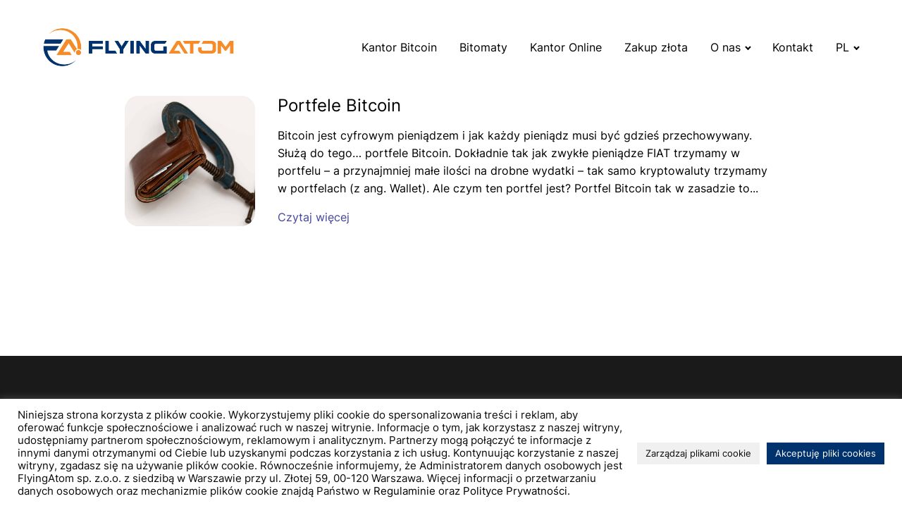

--- FILE ---
content_type: text/html; charset=UTF-8
request_url: https://flyingatom.com/tag/bitcoin-jak-przechowywac/
body_size: 16472
content:
<!DOCTYPE html>
<html lang="pl-PL" >
<head>
<meta charset="UTF-8">
<meta name="viewport" content="width=device-width, initial-scale=1.0">
<!-- WP_HEAD() START -->
<meta name='robots' content='index, follow, max-image-preview:large, max-snippet:-1, max-video-preview:-1' />

	<!-- This site is optimized with the Yoast SEO plugin v26.7 - https://yoast.com/wordpress/plugins/seo/ -->
	<title>Archiwa bitcoin jak przechowywać - FlyingAtom</title>
	<link rel="canonical" href="https://flyingatom.com/tag/bitcoin-jak-przechowywac/" />
	<meta property="og:locale" content="pl_PL" />
	<meta property="og:type" content="article" />
	<meta property="og:title" content="Archiwa bitcoin jak przechowywać - FlyingAtom" />
	<meta property="og:url" content="https://flyingatom.com/tag/bitcoin-jak-przechowywac/" />
	<meta property="og:site_name" content="FlyingAtom" />
	<meta name="twitter:card" content="summary_large_image" />
	<script type="application/ld+json" class="yoast-schema-graph">{"@context":"https://schema.org","@graph":[{"@type":"CollectionPage","@id":"https://flyingatom.com/tag/bitcoin-jak-przechowywac/","url":"https://flyingatom.com/tag/bitcoin-jak-przechowywac/","name":"Archiwa bitcoin jak przechowywać - FlyingAtom","isPartOf":{"@id":"https://flyingatom.com/#website"},"primaryImageOfPage":{"@id":"https://flyingatom.com/tag/bitcoin-jak-przechowywac/#primaryimage"},"image":{"@id":"https://flyingatom.com/tag/bitcoin-jak-przechowywac/#primaryimage"},"thumbnailUrl":"https://flyingatom.com/wp-content/uploads/2017/04/credit-squeeze-522549_1280.jpg","breadcrumb":{"@id":"https://flyingatom.com/tag/bitcoin-jak-przechowywac/#breadcrumb"},"inLanguage":"pl-PL"},{"@type":"ImageObject","inLanguage":"pl-PL","@id":"https://flyingatom.com/tag/bitcoin-jak-przechowywac/#primaryimage","url":"https://flyingatom.com/wp-content/uploads/2017/04/credit-squeeze-522549_1280.jpg","contentUrl":"https://flyingatom.com/wp-content/uploads/2017/04/credit-squeeze-522549_1280.jpg","width":1280,"height":976},{"@type":"BreadcrumbList","@id":"https://flyingatom.com/tag/bitcoin-jak-przechowywac/#breadcrumb","itemListElement":[{"@type":"ListItem","position":1,"name":"Strona główna","item":"https://flyingatom.com/"},{"@type":"ListItem","position":2,"name":"bitcoin jak przechowywać"}]},{"@type":"WebSite","@id":"https://flyingatom.com/#website","url":"https://flyingatom.com/","name":"FlyingAtom","description":"Sieć Kantorów Bitcoin","publisher":{"@id":"https://flyingatom.com/#organization"},"potentialAction":[{"@type":"SearchAction","target":{"@type":"EntryPoint","urlTemplate":"https://flyingatom.com/?s={search_term_string}"},"query-input":{"@type":"PropertyValueSpecification","valueRequired":true,"valueName":"search_term_string"}}],"inLanguage":"pl-PL"},{"@type":"Organization","@id":"https://flyingatom.com/#organization","name":"FlyingAtom Sp. z o.o.","url":"https://flyingatom.com/","logo":{"@type":"ImageObject","inLanguage":"pl-PL","@id":"https://flyingatom.com/#/schema/logo/image/","url":"https://flyingatom.com/wp-content/uploads/2022/03/logo-sygnet-flyingatom.png","contentUrl":"https://flyingatom.com/wp-content/uploads/2022/03/logo-sygnet-flyingatom.png","width":200,"height":199,"caption":"FlyingAtom Sp. z o.o."},"image":{"@id":"https://flyingatom.com/#/schema/logo/image/"}}]}</script>
	<!-- / Yoast SEO plugin. -->


<link rel="alternate" type="application/rss+xml" title="FlyingAtom &raquo; Kanał z wpisami otagowanymi jako bitcoin jak przechowywać" href="https://flyingatom.com/tag/bitcoin-jak-przechowywac/feed/" />
<link id="ma-customfonts" href="//flyingatom.com/wp-content/uploads/fonts/ma_customfonts.css?ver=0320ca95" rel="stylesheet" type="text/css" /><style id='wp-img-auto-sizes-contain-inline-css' type='text/css'>
img:is([sizes=auto i],[sizes^="auto," i]){contain-intrinsic-size:3000px 1500px}
/*# sourceURL=wp-img-auto-sizes-contain-inline-css */
</style>
<style id='classic-theme-styles-inline-css' type='text/css'>
/*! This file is auto-generated */
.wp-block-button__link{color:#fff;background-color:#32373c;border-radius:9999px;box-shadow:none;text-decoration:none;padding:calc(.667em + 2px) calc(1.333em + 2px);font-size:1.125em}.wp-block-file__button{background:#32373c;color:#fff;text-decoration:none}
/*# sourceURL=/wp-includes/css/classic-themes.min.css */
</style>
<link rel='stylesheet' id='cookie-law-info-css' href='https://flyingatom.com/wp-content/plugins/cookie-law-info/legacy/public/css/cookie-law-info-public.css?ver=3.3.9.1' type='text/css' media='all' />
<link rel='stylesheet' id='cookie-law-info-gdpr-css' href='https://flyingatom.com/wp-content/plugins/cookie-law-info/legacy/public/css/cookie-law-info-gdpr.css?ver=3.3.9.1' type='text/css' media='all' />
<link rel='stylesheet' id='mmenu-css-css' href='https://flyingatom.com/wp-content/plugins/my-custom-functionality-master/assets/css/mmenu-light.css?ver=6.9' type='text/css' media='all' />
<link rel='stylesheet' id='splide-css-css' href='https://flyingatom.com/wp-content/plugins/my-custom-functionality-master/assets/css/splide.min.css?ver=6.9' type='text/css' media='all' />
<link rel='stylesheet' id='minibar-css-css' href='https://flyingatom.com/wp-content/plugins/my-custom-functionality-master/assets/css/minibar.min.css?ver=6.9' type='text/css' media='all' />
<link rel='stylesheet' id='oxygen-css' href='https://flyingatom.com/wp-content/plugins/oxygen/component-framework/oxygen.css?ver=4.9' type='text/css' media='all' />
<style id='wpgb-head-inline-css' type='text/css'>
.wp-grid-builder:not(.wpgb-template),.wpgb-facet{opacity:0.01}.wpgb-facet fieldset{margin:0;padding:0;border:none;outline:none;box-shadow:none}.wpgb-facet fieldset:last-child{margin-bottom:40px;}.wpgb-facet fieldset legend.wpgb-sr-only{height:1px;width:1px}
/*# sourceURL=wpgb-head-inline-css */
</style>
<script type="text/javascript" src="https://flyingatom.com/wp-includes/js/jquery/jquery.min.js?ver=3.7.1" id="jquery-core-js"></script>
<script type="text/javascript" src="https://flyingatom.com/wp-includes/js/jquery/jquery-migrate.min.js?ver=3.4.1" id="jquery-migrate-js"></script>
<script type="text/javascript" id="cookie-law-info-js-extra">
/* <![CDATA[ */
var Cli_Data = {"nn_cookie_ids":["cookielawinfo-checkbox-advertisement","YSC","VISITOR_INFO1_LIVE","yt-remote-device-id","yt-remote-connected-devices","CONSENT","pll_language","CookieLawInfoConsent"],"cookielist":[],"non_necessary_cookies":{"necessary":["CookieLawInfoConsent"],"functional":["pll_language"],"analytics":["CONSENT"]},"ccpaEnabled":"","ccpaRegionBased":"","ccpaBarEnabled":"1","strictlyEnabled":["necessary","obligatoire"],"ccpaType":"gdpr","js_blocking":"1","custom_integration":"","triggerDomRefresh":"","secure_cookies":""};
var cli_cookiebar_settings = {"animate_speed_hide":"500","animate_speed_show":"500","background":"#FFF","border":"#b1a6a6c2","border_on":"","button_1_button_colour":"#0a0000","button_1_button_hover":"#080000","button_1_link_colour":"#fff","button_1_as_button":"1","button_1_new_win":"","button_2_button_colour":"#333","button_2_button_hover":"#292929","button_2_link_colour":"#444","button_2_as_button":"","button_2_hidebar":"","button_3_button_colour":"#dedfe0","button_3_button_hover":"#b2b2b3","button_3_link_colour":"#333333","button_3_as_button":"1","button_3_new_win":"","button_4_button_colour":"#f0f0f0","button_4_button_hover":"#c0c0c0","button_4_link_colour":"#0a0a0a","button_4_as_button":"1","button_7_button_colour":"#00326d","button_7_button_hover":"#002857","button_7_link_colour":"#fff","button_7_as_button":"1","button_7_new_win":"","font_family":"inherit","header_fix":"","notify_animate_hide":"1","notify_animate_show":"","notify_div_id":"#cookie-law-info-bar","notify_position_horizontal":"right","notify_position_vertical":"bottom","scroll_close":"","scroll_close_reload":"","accept_close_reload":"1","reject_close_reload":"1","showagain_tab":"","showagain_background":"#fff","showagain_border":"#000","showagain_div_id":"#cookie-law-info-again","showagain_x_position":"100px","text":"#0a0a0a","show_once_yn":"","show_once":"10000","logging_on":"","as_popup":"","popup_overlay":"","bar_heading_text":"","cookie_bar_as":"banner","popup_showagain_position":"bottom-right","widget_position":"left"};
var log_object = {"ajax_url":"https://flyingatom.com/wp-admin/admin-ajax.php"};
//# sourceURL=cookie-law-info-js-extra
/* ]]> */
</script>
<script type="text/javascript" src="https://flyingatom.com/wp-content/plugins/cookie-law-info/legacy/public/js/cookie-law-info-public.js?ver=3.3.9.1" id="cookie-law-info-js"></script>
<link rel="https://api.w.org/" href="https://flyingatom.com/wp-json/" /><link rel="alternate" title="JSON" type="application/json" href="https://flyingatom.com/wp-json/wp/v2/tags/46" /><link rel="EditURI" type="application/rsd+xml" title="RSD" href="https://flyingatom.com/xmlrpc.php?rsd" />
<meta name="generator" content="WordPress 6.9" />
<noscript><style>.wp-grid-builder .wpgb-card.wpgb-card-hidden .wpgb-card-wrapper{opacity:1!important;visibility:visible!important;transform:none!important}.wpgb-facet {opacity:1!important;pointer-events:auto!important}.wpgb-facet *:not(.wpgb-pagination-facet){display:none}</style></noscript><!-- Global site tag (gtag.js) - Google Analytics -->
<script async src="https://www.googletagmanager.com/gtag/js?id=G-54VSJ6J1NK"></script>
<script>
  window.dataLayer = window.dataLayer || [];
  function gtag(){dataLayer.push(arguments);}
  gtag('js', new Date());

  gtag('config', 'G-54VSJ6J1NK');
</script>
<!-- Global site tag (gtag.js) - Google Analytics -->
<script async src="https://www.googletagmanager.com/gtag/js?id=UA-97846343-1"></script>
<script>
  window.dataLayer = window.dataLayer || [];
  function gtag(){dataLayer.push(arguments);}
  gtag('js', new Date());

  gtag('config', 'UA-97846343-1');
</script>
<!-- Google tag (gtag.js) -->
<script async src="https://www.googletagmanager.com/gtag/js?id=AW-16992680200"></script>
<script>
  window.dataLayer = window.dataLayer || [];
  function gtag(){dataLayer.push(arguments);}
  gtag('js', new Date());

  gtag('config', 'AW-16992680200');
</script>
<link rel="icon" href="https://flyingatom.com/wp-content/uploads/2023/11/cropped-favicon-32x32.webp" sizes="32x32" />
<link rel="icon" href="https://flyingatom.com/wp-content/uploads/2023/11/cropped-favicon-192x192.webp" sizes="192x192" />
<link rel="apple-touch-icon" href="https://flyingatom.com/wp-content/uploads/2023/11/cropped-favicon-180x180.webp" />
<meta name="msapplication-TileImage" content="https://flyingatom.com/wp-content/uploads/2023/11/cropped-favicon-270x270.webp" />
		<style type="text/css" id="wp-custom-css">
			html, body{
overflow-x: hidden;
}

.comment-body img, .oxy-stock-content-styles img {
	max-width: 100%;
  height: auto;
}
.wp-block-image {
	margin: 0px!important;
}
.wp-block-gallery {
	margin: 0px!important;
}
.title {
	width: 100%;
}
.tabela-warszawa tbody tr{
padding: 10px;
	margin: 0;
}

.tabela-warszawa tbody tr:nth-child(even){
	background-color: #f8f8f8;
	padding: 0;
	margin:0;
	height: 100%;
padding: 10px;
	
}

@media(max-width: 768px){
	.tabela-warszawa td{
width: 100%!important;
		display: flex;
		flex-direction: column!important;
}
	
		.tabela-warszawa tr{
width: 100%!important;
		display: flex;
		flex-direction: column!important;
}
}


#_rich_text-6-5179 a{
	
		color: #44459e;
	
}

.mobile-iframe{
width: 100%;
}

@media (max-width: 768px) {
  #div_block-36-10 {
    bottom: 0rem!important;
		position: relative!important;
	
  }
}		</style>
		<link rel='stylesheet' id='oxygen-cache-7-css' href='//flyingatom.com/wp-content/uploads/oxygen/css/7.css?cache=1761121696&#038;ver=6.9' type='text/css' media='all' />
<link rel='stylesheet' id='oxygen-cache-4392-css' href='//flyingatom.com/wp-content/uploads/oxygen/css/4392.css?cache=1702545379&#038;ver=6.9' type='text/css' media='all' />
<link rel='stylesheet' id='oxygen-universal-styles-css' href='//flyingatom.com/wp-content/uploads/oxygen/css/universal.css?cache=1761121696&#038;ver=6.9' type='text/css' media='all' />
<!-- END OF WP_HEAD() -->
<style id='global-styles-inline-css' type='text/css'>
:root{--wp--preset--aspect-ratio--square: 1;--wp--preset--aspect-ratio--4-3: 4/3;--wp--preset--aspect-ratio--3-4: 3/4;--wp--preset--aspect-ratio--3-2: 3/2;--wp--preset--aspect-ratio--2-3: 2/3;--wp--preset--aspect-ratio--16-9: 16/9;--wp--preset--aspect-ratio--9-16: 9/16;--wp--preset--color--black: #000000;--wp--preset--color--cyan-bluish-gray: #abb8c3;--wp--preset--color--white: #ffffff;--wp--preset--color--pale-pink: #f78da7;--wp--preset--color--vivid-red: #cf2e2e;--wp--preset--color--luminous-vivid-orange: #ff6900;--wp--preset--color--luminous-vivid-amber: #fcb900;--wp--preset--color--light-green-cyan: #7bdcb5;--wp--preset--color--vivid-green-cyan: #00d084;--wp--preset--color--pale-cyan-blue: #8ed1fc;--wp--preset--color--vivid-cyan-blue: #0693e3;--wp--preset--color--vivid-purple: #9b51e0;--wp--preset--gradient--vivid-cyan-blue-to-vivid-purple: linear-gradient(135deg,rgb(6,147,227) 0%,rgb(155,81,224) 100%);--wp--preset--gradient--light-green-cyan-to-vivid-green-cyan: linear-gradient(135deg,rgb(122,220,180) 0%,rgb(0,208,130) 100%);--wp--preset--gradient--luminous-vivid-amber-to-luminous-vivid-orange: linear-gradient(135deg,rgb(252,185,0) 0%,rgb(255,105,0) 100%);--wp--preset--gradient--luminous-vivid-orange-to-vivid-red: linear-gradient(135deg,rgb(255,105,0) 0%,rgb(207,46,46) 100%);--wp--preset--gradient--very-light-gray-to-cyan-bluish-gray: linear-gradient(135deg,rgb(238,238,238) 0%,rgb(169,184,195) 100%);--wp--preset--gradient--cool-to-warm-spectrum: linear-gradient(135deg,rgb(74,234,220) 0%,rgb(151,120,209) 20%,rgb(207,42,186) 40%,rgb(238,44,130) 60%,rgb(251,105,98) 80%,rgb(254,248,76) 100%);--wp--preset--gradient--blush-light-purple: linear-gradient(135deg,rgb(255,206,236) 0%,rgb(152,150,240) 100%);--wp--preset--gradient--blush-bordeaux: linear-gradient(135deg,rgb(254,205,165) 0%,rgb(254,45,45) 50%,rgb(107,0,62) 100%);--wp--preset--gradient--luminous-dusk: linear-gradient(135deg,rgb(255,203,112) 0%,rgb(199,81,192) 50%,rgb(65,88,208) 100%);--wp--preset--gradient--pale-ocean: linear-gradient(135deg,rgb(255,245,203) 0%,rgb(182,227,212) 50%,rgb(51,167,181) 100%);--wp--preset--gradient--electric-grass: linear-gradient(135deg,rgb(202,248,128) 0%,rgb(113,206,126) 100%);--wp--preset--gradient--midnight: linear-gradient(135deg,rgb(2,3,129) 0%,rgb(40,116,252) 100%);--wp--preset--font-size--small: 13px;--wp--preset--font-size--medium: 20px;--wp--preset--font-size--large: 36px;--wp--preset--font-size--x-large: 42px;--wp--preset--spacing--20: 0.44rem;--wp--preset--spacing--30: 0.67rem;--wp--preset--spacing--40: 1rem;--wp--preset--spacing--50: 1.5rem;--wp--preset--spacing--60: 2.25rem;--wp--preset--spacing--70: 3.38rem;--wp--preset--spacing--80: 5.06rem;--wp--preset--shadow--natural: 6px 6px 9px rgba(0, 0, 0, 0.2);--wp--preset--shadow--deep: 12px 12px 50px rgba(0, 0, 0, 0.4);--wp--preset--shadow--sharp: 6px 6px 0px rgba(0, 0, 0, 0.2);--wp--preset--shadow--outlined: 6px 6px 0px -3px rgb(255, 255, 255), 6px 6px rgb(0, 0, 0);--wp--preset--shadow--crisp: 6px 6px 0px rgb(0, 0, 0);}:where(.is-layout-flex){gap: 0.5em;}:where(.is-layout-grid){gap: 0.5em;}body .is-layout-flex{display: flex;}.is-layout-flex{flex-wrap: wrap;align-items: center;}.is-layout-flex > :is(*, div){margin: 0;}body .is-layout-grid{display: grid;}.is-layout-grid > :is(*, div){margin: 0;}:where(.wp-block-columns.is-layout-flex){gap: 2em;}:where(.wp-block-columns.is-layout-grid){gap: 2em;}:where(.wp-block-post-template.is-layout-flex){gap: 1.25em;}:where(.wp-block-post-template.is-layout-grid){gap: 1.25em;}.has-black-color{color: var(--wp--preset--color--black) !important;}.has-cyan-bluish-gray-color{color: var(--wp--preset--color--cyan-bluish-gray) !important;}.has-white-color{color: var(--wp--preset--color--white) !important;}.has-pale-pink-color{color: var(--wp--preset--color--pale-pink) !important;}.has-vivid-red-color{color: var(--wp--preset--color--vivid-red) !important;}.has-luminous-vivid-orange-color{color: var(--wp--preset--color--luminous-vivid-orange) !important;}.has-luminous-vivid-amber-color{color: var(--wp--preset--color--luminous-vivid-amber) !important;}.has-light-green-cyan-color{color: var(--wp--preset--color--light-green-cyan) !important;}.has-vivid-green-cyan-color{color: var(--wp--preset--color--vivid-green-cyan) !important;}.has-pale-cyan-blue-color{color: var(--wp--preset--color--pale-cyan-blue) !important;}.has-vivid-cyan-blue-color{color: var(--wp--preset--color--vivid-cyan-blue) !important;}.has-vivid-purple-color{color: var(--wp--preset--color--vivid-purple) !important;}.has-black-background-color{background-color: var(--wp--preset--color--black) !important;}.has-cyan-bluish-gray-background-color{background-color: var(--wp--preset--color--cyan-bluish-gray) !important;}.has-white-background-color{background-color: var(--wp--preset--color--white) !important;}.has-pale-pink-background-color{background-color: var(--wp--preset--color--pale-pink) !important;}.has-vivid-red-background-color{background-color: var(--wp--preset--color--vivid-red) !important;}.has-luminous-vivid-orange-background-color{background-color: var(--wp--preset--color--luminous-vivid-orange) !important;}.has-luminous-vivid-amber-background-color{background-color: var(--wp--preset--color--luminous-vivid-amber) !important;}.has-light-green-cyan-background-color{background-color: var(--wp--preset--color--light-green-cyan) !important;}.has-vivid-green-cyan-background-color{background-color: var(--wp--preset--color--vivid-green-cyan) !important;}.has-pale-cyan-blue-background-color{background-color: var(--wp--preset--color--pale-cyan-blue) !important;}.has-vivid-cyan-blue-background-color{background-color: var(--wp--preset--color--vivid-cyan-blue) !important;}.has-vivid-purple-background-color{background-color: var(--wp--preset--color--vivid-purple) !important;}.has-black-border-color{border-color: var(--wp--preset--color--black) !important;}.has-cyan-bluish-gray-border-color{border-color: var(--wp--preset--color--cyan-bluish-gray) !important;}.has-white-border-color{border-color: var(--wp--preset--color--white) !important;}.has-pale-pink-border-color{border-color: var(--wp--preset--color--pale-pink) !important;}.has-vivid-red-border-color{border-color: var(--wp--preset--color--vivid-red) !important;}.has-luminous-vivid-orange-border-color{border-color: var(--wp--preset--color--luminous-vivid-orange) !important;}.has-luminous-vivid-amber-border-color{border-color: var(--wp--preset--color--luminous-vivid-amber) !important;}.has-light-green-cyan-border-color{border-color: var(--wp--preset--color--light-green-cyan) !important;}.has-vivid-green-cyan-border-color{border-color: var(--wp--preset--color--vivid-green-cyan) !important;}.has-pale-cyan-blue-border-color{border-color: var(--wp--preset--color--pale-cyan-blue) !important;}.has-vivid-cyan-blue-border-color{border-color: var(--wp--preset--color--vivid-cyan-blue) !important;}.has-vivid-purple-border-color{border-color: var(--wp--preset--color--vivid-purple) !important;}.has-vivid-cyan-blue-to-vivid-purple-gradient-background{background: var(--wp--preset--gradient--vivid-cyan-blue-to-vivid-purple) !important;}.has-light-green-cyan-to-vivid-green-cyan-gradient-background{background: var(--wp--preset--gradient--light-green-cyan-to-vivid-green-cyan) !important;}.has-luminous-vivid-amber-to-luminous-vivid-orange-gradient-background{background: var(--wp--preset--gradient--luminous-vivid-amber-to-luminous-vivid-orange) !important;}.has-luminous-vivid-orange-to-vivid-red-gradient-background{background: var(--wp--preset--gradient--luminous-vivid-orange-to-vivid-red) !important;}.has-very-light-gray-to-cyan-bluish-gray-gradient-background{background: var(--wp--preset--gradient--very-light-gray-to-cyan-bluish-gray) !important;}.has-cool-to-warm-spectrum-gradient-background{background: var(--wp--preset--gradient--cool-to-warm-spectrum) !important;}.has-blush-light-purple-gradient-background{background: var(--wp--preset--gradient--blush-light-purple) !important;}.has-blush-bordeaux-gradient-background{background: var(--wp--preset--gradient--blush-bordeaux) !important;}.has-luminous-dusk-gradient-background{background: var(--wp--preset--gradient--luminous-dusk) !important;}.has-pale-ocean-gradient-background{background: var(--wp--preset--gradient--pale-ocean) !important;}.has-electric-grass-gradient-background{background: var(--wp--preset--gradient--electric-grass) !important;}.has-midnight-gradient-background{background: var(--wp--preset--gradient--midnight) !important;}.has-small-font-size{font-size: var(--wp--preset--font-size--small) !important;}.has-medium-font-size{font-size: var(--wp--preset--font-size--medium) !important;}.has-large-font-size{font-size: var(--wp--preset--font-size--large) !important;}.has-x-large-font-size{font-size: var(--wp--preset--font-size--x-large) !important;}
/*# sourceURL=global-styles-inline-css */
</style>
<link rel='stylesheet' id='cookie-law-info-table-css' href='https://flyingatom.com/wp-content/plugins/cookie-law-info/legacy/public/css/cookie-law-info-table.css?ver=3.3.9.1' type='text/css' media='all' />
</head>
<body class="archive tag tag-bitcoin-jak-przechowywac tag-46 wp-theme-oxygen-is-not-a-theme  wp-embed-responsive oxygen-body" >




						<header id="header" class=" ct-section header" ><div class="ct-section-inner-wrap"><a id="link-1131-7" class="ct-link" href="https://flyingatom.com/"   ><img  id="image-1129-7" alt="FlyingAtom Logo" src="https://flyingatom.com/wp-content/uploads/2023/11/logo-flyingatom.png" class="ct-image"/></a><div id="div_block-1130-7" class="ct-div-block" ><nav id="_nav_menu-1118-7" class="oxy-nav-menu oxy-nav-menu-dropdowns oxy-nav-menu-dropdown-arrow oxy-nav-menu-responsive-dropdowns" ><div class='oxy-menu-toggle'><div class='oxy-nav-menu-hamburger-wrap'><div class='oxy-nav-menu-hamburger'><div class='oxy-nav-menu-hamburger-line'></div><div class='oxy-nav-menu-hamburger-line'></div><div class='oxy-nav-menu-hamburger-line'></div></div></div></div><div class="menu-menu-pl-container"><ul id="menu-menu-pl" class="oxy-nav-menu-list"><li id="menu-item-33" class="menu-item menu-item-type-post_type menu-item-object-page menu-item-33"><a href="https://flyingatom.com/wymiana-btc/">Kantor Bitcoin</a></li>
<li id="menu-item-3661" class="menu-item menu-item-type-post_type menu-item-object-page menu-item-3661"><a href="https://flyingatom.com/bankomaty-bitcoin/">Bitomaty</a></li>
<li id="menu-item-3666" class="menu-item menu-item-type-post_type menu-item-object-page menu-item-3666"><a href="https://flyingatom.com/kantor-online/">Kantor Online</a></li>
<li id="menu-item-4140" class="menu-item menu-item-type-custom menu-item-object-custom menu-item-4140"><a target="_blank" href="https://flyingatom.gold/?utm_source=flyingatomcom&#038;utm_medium=button&#038;utm_campaign=header">Zakup złota</a></li>
<li id="menu-item-3823" class="menu-item menu-item-type-custom menu-item-object-custom menu-item-has-children menu-item-3823"><a href="#">O nas</a>
<ul class="sub-menu">
	<li id="menu-item-3660" class="menu-item menu-item-type-post_type menu-item-object-page menu-item-3660"><a href="https://flyingatom.com/o-nas/">O nas</a></li>
	<li id="menu-item-27" class="menu-item menu-item-type-post_type menu-item-object-page current_page_parent menu-item-27"><a href="https://flyingatom.com/blog/">Aktualności</a></li>
	<li id="menu-item-3824" class="menu-item menu-item-type-post_type menu-item-object-page menu-item-3824"><a href="https://flyingatom.com/ambasadorzy/">Ambasadorzy</a></li>
</ul>
</li>
<li id="menu-item-29" class="menu-item menu-item-type-post_type menu-item-object-page menu-item-29"><a href="https://flyingatom.com/kontakt/">Kontakt</a></li>
<li id="menu-item-4182" class="menu-item menu-item-type-custom menu-item-object-custom menu-item-has-children menu-item-4182"><a href="#">PL</a>
<ul class="sub-menu">
	<li id="menu-item-4170-en" class="lang-item lang-item-372 lang-item-en no-translation lang-item-first menu-item menu-item-type-custom menu-item-object-custom menu-item-4170-en"><a href="https://flyingatom.com/en/home-en/" hreflang="en-US" lang="en-US">ENG</a></li>
</ul>
</li>
</ul></div></nav><div id="code_block-1119-7" class="ct-code-block" ><nav id="mmenu">
<ul id="menu-menu-pl-1" class="menu"><li class="menu-item menu-item-type-post_type menu-item-object-page menu-item-33"><a href="https://flyingatom.com/wymiana-btc/">Kantor Bitcoin</a></li>
<li class="menu-item menu-item-type-post_type menu-item-object-page menu-item-3661"><a href="https://flyingatom.com/bankomaty-bitcoin/">Bitomaty</a></li>
<li class="menu-item menu-item-type-post_type menu-item-object-page menu-item-3666"><a href="https://flyingatom.com/kantor-online/">Kantor Online</a></li>
<li class="menu-item menu-item-type-custom menu-item-object-custom menu-item-4140"><a target="_blank" href="https://flyingatom.gold/?utm_source=flyingatomcom&#038;utm_medium=button&#038;utm_campaign=header">Zakup złota</a></li>
<li class="menu-item menu-item-type-custom menu-item-object-custom menu-item-has-children menu-item-3823"><a href="#">O nas</a>
<ul class="sub-menu">
	<li class="menu-item menu-item-type-post_type menu-item-object-page menu-item-3660"><a href="https://flyingatom.com/o-nas/">O nas</a></li>
	<li class="menu-item menu-item-type-post_type menu-item-object-page current_page_parent menu-item-27"><a href="https://flyingatom.com/blog/">Aktualności</a></li>
	<li class="menu-item menu-item-type-post_type menu-item-object-page menu-item-3824"><a href="https://flyingatom.com/ambasadorzy/">Ambasadorzy</a></li>
</ul>
</li>
<li class="menu-item menu-item-type-post_type menu-item-object-page menu-item-29"><a href="https://flyingatom.com/kontakt/">Kontakt</a></li>
<li class="menu-item menu-item-type-custom menu-item-object-custom menu-item-has-children menu-item-4182"><a href="#">PL</a>
<ul class="sub-menu">
	<li class="lang-item lang-item-372 lang-item-en no-translation lang-item-first menu-item menu-item-type-custom menu-item-object-custom menu-item-4170-en"><a href="https://flyingatom.com/en/home-en/" hreflang="en-US" lang="en-US">ENG</a></li>
</ul>
</li>
</ul></nav></div><a id="link-1120-7" class="ct-link" href="#mmenu" target="_self"  ><div id="fancy_icon-1121-7" class="ct-fancy-icon" ><svg id="svg-fancy_icon-1121-7"><use xlink:href="#Ikonyicon-menu"></use></svg></div></a></div></div></header><main id="main" class="ct-div-block " ><section id="section-2-4357" class=" ct-section" ><div class="ct-section-inner-wrap">        
                <div id="_posts_grid-8-4357" class='oxy-easy-posts oxy-posts-grid' >
                                    <div class='oxy-posts'>
                     <div class='oxy-post'>
  <a class='oxy-post-image' href='https://flyingatom.com/portfele-bitcoin/'>
      <div class='oxy-post-image-fixed-ratio' style='background-image: url(https://flyingatom.com/wp-content/uploads/2017/04/credit-squeeze-522549_1280.jpg);'>
      </div>
  </a>
    <div class='oxy-post-wrap'>
	<a class='oxy-post-title' href='https://flyingatom.com/portfele-bitcoin/'>Portfele Bitcoin</a>
	<div class='oxy-post-content'>
		<p>Bitcoin jest cyfrowym pieniądzem i jak każdy pieniądz musi być gdzieś przechowywany. Służą do tego… portfele Bitcoin. Dokładnie tak jak zwykłe pieniądze FIAT trzymamy w portfelu – a przynajmniej małe ilości na drobne wydatki – tak samo kryptowaluty trzymamy w portfelach (z ang. Wallet). Ale czym ten portfel jest? Portfel Bitcoin tak w zasadzie to...</p>
	</div>
	<a href='https://flyingatom.com/portfele-bitcoin/'><div class='read-more'>Czytaj więcej</div></a>
  </div>
</div>                </div>
                                <div class='oxy-easy-posts-pages'>
                                    </div>
                                            </div>
                </div></section><a id="link-1132-7" class="ct-link oxel_back_to_top_container" href="#main" target="_self"  ><div id="code_block-1133-7" class="ct-code-block" ><!-- --></div><div id="fancy_icon-1134-7" class="ct-fancy-icon oxel_back_to_top_icon" ><svg id="svg-fancy_icon-1134-7"><use xlink:href="#Ikonyicon-arrow-down-czarna"></use></svg></div></a></main><footer id="div_block-1122-7" class="ct-div-block" ><section id="section-7-7" class=" ct-section" ><div class="ct-section-inner-wrap"><div id="div_block-226-7" class="ct-div-block" ><div id="div_block-227-7" class="ct-div-block" ><div id="text_blockst-245-7" class="ct-text-block " ></div><div id="text_block-1135-7" class="ct-text-block " ></div></div><div id="div_block-228-7" class="ct-div-block" ><div id="text_block-246-7" class="ct-text-block " >Obserwuj nas</div><div id="div_block-814-7" class="ct-div-block" ><a id="link-1065-7" class="ct-link" href="https://www.facebook.com/FlyingAtom" target="_blank" rel="noopener" ><div id="fancy_icon-1066-7" class="ct-fancy-icon" ><svg id="svg-fancy_icon-1066-7"><use xlink:href="#Ikonyicon-fb"></use></svg></div></a><a id="link-1069-7" class="ct-link" href="https://twitter.com/FlyingAtomcom" target="_blank" rel="noopener" ><div id="fancy_icon-1070-7" class="ct-fancy-icon" ><svg id="svg-fancy_icon-1070-7"><use xlink:href="#Ikonyicon-twitter"></use></svg></div></a><a id="link-1071-7" class="ct-link" href="https://www.instagram.com/flyingatomcom/" target="_blank" rel="noopener" ><div id="fancy_icon-1072-7" class="ct-fancy-icon" ><svg id="svg-fancy_icon-1072-7"><use xlink:href="#Ikonyicon-instagram"></use></svg></div></a><a id="link-1073-7" class="ct-link" href="https://www.linkedin.com/company/flyingatom/" target="_blank" rel="noopener" ><div id="fancy_icon-1074-7" class="ct-fancy-icon " ><svg id="svg-fancy_icon-1074-7"><use xlink:href="#Ikonyicon-linkedin"></use></svg></div></a></div></div><div id="div_block-329-7" class="ct-div-block" ><div id="div_block-330-7" class="ct-div-block" ><div id="text_block-331-7" class="ct-text-block footer-title" >Nasza centrala</div><div id="text_block-332-7" class="ct-text-block footer-text" >FlyingAtom sp. z o.o.</div><div id="text_block-333-7" class="ct-text-block footer-text" >ul. Złota 59, 14 piętro</div><div id="text_block-334-7" class="ct-text-block footer-text" >00-120 Warszawa</div></div><div id="div_block-335-7" class="ct-div-block" ><div id="text_block-336-7" class="ct-text-block footer-title" >O firmie</div><a id="link_text-337-7" class="ct-link-text footer-text" href="/o-nas/" target="_self"  >O nas</a><a id="link_text-1143-7" class="ct-link-text footer-text" href="https://flyingatom.com/dolacz-do-nas/"   >Dołącz do nas</a><a id="link_text-339-7" class="ct-link-text footer-text" href="/kontakt/" target="_self"  >Kontakt</a></div><div id="div_block-340-7" class="ct-div-block" ><div id="text_block-341-7" class="ct-text-block footer-title" >Informacje prawne</div><a id="link_text-342-7" class="ct-link-text footer-text" href="/regulamin/" target="_self"  >Regulaminy</a><a id="link_text-344-7" class="ct-link-text footer-text" href="/polityka-prywatnosci/" target="_self"  >Polityka prywatności</a><a id="link_text-328-7" class="ct-link-text footer-text" href="/aml/" target="_self"  >Informacje o AML</a></div></div><div id="div_block-297-7" class="ct-div-block" ><div id="div_block-314-7" class="ct-div-block" ><div id="text_block-315-7" class="ct-text-block footer-title" >Oferta</div><a id="link_text-316-7" class="ct-link-text footer-text" href="/wymiana-btc/" target="_self"  >Kantor Bitcoin</a><a id="link_text-317-7" class="ct-link-text footer-text" href="/bankomaty-bitcoin/" target="_self"  >Bitomaty</a><a id="link_text-318-7" class="ct-link-text footer-text" href="/kantor-online/" target="_self"  >Kantor online</a></div><div id="div_block-319-7" class="ct-div-block" ><div id="text_block-320-7" class="ct-text-block footer-title" >Odkrywaj</div><a id="link_text-321-7" class="ct-link-text footer-text" href="/cat/poradniki/" target="_self"  >Poradniki</a><a id="link_text-322-7" class="ct-link-text footer-text" href="/co-to-jest-bitcoin/" target="_self"  >Co to jest Bitcoin</a></div><div id="div_block-324-7" class="ct-div-block" ><div id="text_block-325-7" class="ct-text-block footer-title" >Strona</div><a id="link_text-326-7" class="ct-link-text footer-text" href="/czesto-zadawane-pytania/" target="_self"  >FAQ</a><a id="link_text-338-7" class="ct-link-text footer-text" href="/blog/" target="_self"  >Aktualności</a></div></div></div></div></section><section id="section-829-7" class=" ct-section" ><div class="ct-section-inner-wrap"><div id="div_block-937-7" class="ct-div-block" ><div id="text_block-938-7" class="ct-text-block footer-mobile-title" >Obserwuj nas</div><div id="div_block-1077-7" class="ct-div-block" ><a id="link-1078-7" class="ct-link" href="https://www.facebook.com/FlyingAtom" target="_blank" rel="noopener" ><div id="fancy_icon-1079-7" class="ct-fancy-icon" ><svg id="svg-fancy_icon-1079-7"><use xlink:href="#Ikonyicon-fb"></use></svg></div></a><a id="link-1080-7" class="ct-link" href="https://twitter.com/FlyingAtomcom" target="_blank" rel="noopener" ><div id="fancy_icon-1081-7" class="ct-fancy-icon" ><svg id="svg-fancy_icon-1081-7"><use xlink:href="#Ikonyicon-twitter"></use></svg></div></a><a id="link-1082-7" class="ct-link" href="https://www.instagram.com/flyingatomcom/" target="_blank" rel="noopener" ><div id="fancy_icon-1083-7" class="ct-fancy-icon" ><svg id="svg-fancy_icon-1083-7"><use xlink:href="#Ikonyicon-instagram"></use></svg></div></a><a id="link-1084-7" class="ct-link" href="https://www.linkedin.com/company/flyingatom/" target="_blank" rel="noopener" ><div id="fancy_icon-1085-7" class="ct-fancy-icon" ><svg id="svg-fancy_icon-1085-7"><use xlink:href="#Ikonyicon-linkedin"></use></svg></div></a></div></div><div id="div_block-830-7" class="ct-div-block" ><div id="_toggle-831-7" class="oxy-toggle toggle-6577 toggle-6577-expanded footer-toggle t-auto-close"  data-oxy-toggle-initial-state="closed" data-oxy-toggle-active-class="" >
			<div class='oxy-expand-collapse-icon' href='#'></div>
			<div class='oxy-toggle-content'>
                <div id="div_block-1030-7" class="ct-div-block footer-collapse" ><div id="text_block-832-7" class="ct-text-block footer-mobile-title" >Nasza centrala</div><div id="fancy_icon-1031-7" class="ct-fancy-icon footer-icon toggle-icon" ><svg id="svg-fancy_icon-1031-7"><use xlink:href="#Ikonyicon-arrow-down-biala"></use></svg></div></div>			</div>
		</div><div id="div_block-833-7" class="ct-div-block" ><div id="text_block-834-7" class="ct-text-block footer-mobile-text" >FlyingAtom sp. z o.o.</div><div id="text_block-835-7" class="ct-text-block footer-mobile-text" >ul. Złota 59, 14 piętro</div><div id="text_block-836-7" class="ct-text-block footer-mobile-text" >00-120 Warszawa</div></div><div id="_toggle-1044-7" class="oxy-toggle toggle-6577 toggle-6577-expanded footer-toggle t-auto-close"  data-oxy-toggle-initial-state="closed" data-oxy-toggle-active-class="" >
			<div class='oxy-expand-collapse-icon' href='#'></div>
			<div class='oxy-toggle-content'>
                <div id="div_block-1045-7" class="ct-div-block footer-collapse" ><div id="text_block-1046-7" class="ct-text-block footer-mobile-title" >Poznaj nas</div><div id="fancy_icon-1047-7" class="ct-fancy-icon footer-icon toggle-icon" ><svg id="svg-fancy_icon-1047-7"><use xlink:href="#Ikonyicon-arrow-down-biala"></use></svg></div></div>			</div>
		</div><div id="div_block-839-7" class="ct-div-block" ><a id="link_text-840-7" class="ct-link-text footer-mobile-text" href="/o-nas/" target="_self"  >O nas</a><a id="link_text-841-7" class="ct-link-text footer-mobile-text" href="/blog/" target="_self"  >Aktualności</a><a id="link_text-842-7" class="ct-link-text footer-mobile-text" href="/kontakt/" target="_self"  >Kontakt</a></div><div id="_toggle-1040-7" class="oxy-toggle toggle-6577 toggle-6577-expanded footer-toggle t-auto-close"  data-oxy-toggle-initial-state="closed" data-oxy-toggle-active-class="" >
			<div class='oxy-expand-collapse-icon' href='#'></div>
			<div class='oxy-toggle-content'>
                <div id="div_block-1041-7" class="ct-div-block footer-collapse" ><div id="text_block-1042-7" class="ct-text-block footer-mobile-title" >Strona</div><div id="fancy_icon-1043-7" class="ct-fancy-icon footer-icon toggle-icon" ><svg id="svg-fancy_icon-1043-7"><use xlink:href="#Ikonyicon-arrow-down-biala"></use></svg></div></div>			</div>
		</div><div id="div_block-845-7" class="ct-div-block" ><a id="link_text-865-7" class="ct-link-text footer-mobile-text" href="/czesto-zadawane-pytania/" target="_self"  >FAQ</a></div><div id="_toggle-1036-7" class="oxy-toggle toggle-6577 toggle-6577-expanded footer-toggle t-auto-close"  data-oxy-toggle-initial-state="closed" data-oxy-toggle-active-class="" >
			<div class='oxy-expand-collapse-icon' href='#'></div>
			<div class='oxy-toggle-content'>
                <div id="div_block-1037-7" class="ct-div-block footer-collapse" ><div id="text_block-1038-7" class="ct-text-block footer-mobile-title" >Oferta</div><div id="fancy_icon-1039-7" class="ct-fancy-icon footer-icon toggle-icon" ><svg id="svg-fancy_icon-1039-7"><use xlink:href="#Ikonyicon-arrow-down-biala"></use></svg></div></div>			</div>
		</div><div id="div_block-852-7" class="ct-div-block" ><a id="link_text-853-7" class="ct-link-text footer-mobile-text" href="/wymiana-btc/" target="_self"  >Kantor Bitcoin</a><a id="link_text-854-7" class="ct-link-text footer-mobile-text" href="/bankomaty-bitcoin/" target="_self"  >Bitomaty</a><a id="link_text-855-7" class="ct-link-text footer-mobile-text" href="/kantor-online/" target="_self"  >Kantor Online</a></div><div id="_toggle-1032-7" class="oxy-toggle toggle-6577 toggle-6577-expanded footer-toggle t-auto-close"  data-oxy-toggle-initial-state="closed" data-oxy-toggle-active-class="" >
			<div class='oxy-expand-collapse-icon' href='#'></div>
			<div class='oxy-toggle-content'>
                <div id="div_block-1033-7" class="ct-div-block footer-collapse" ><div id="text_block-1034-7" class="ct-text-block footer-mobile-title" >Odkrywaj<br></div><div id="fancy_icon-1035-7" class="ct-fancy-icon footer-icon toggle-icon" ><svg id="svg-fancy_icon-1035-7"><use xlink:href="#Ikonyicon-arrow-down-biala"></use></svg></div></div>			</div>
		</div><div id="div_block-858-7" class="ct-div-block" ><a id="link_text-859-7" class="ct-link-text footer-mobile-text" href="/cat/poradniki/" target="_self"  >Poradniki</a><a id="link_text-860-7" class="ct-link-text footer-mobile-text" href="/co-to-jest-bitcoin/" target="_self"  >Co to jest Bitcoin</a><a id="link_text-861-7" class="ct-link-text footer-mobile-text" href="/szkolenia/" target="_self"  >Szkolenia</a></div><div id="_toggle-1061-7" class="oxy-toggle toggle-6577 toggle-6577-expanded footer-toggle t-auto-close"  data-oxy-toggle-initial-state="closed" data-oxy-toggle-active-class="" >
			<div class='oxy-expand-collapse-icon' href='#'></div>
			<div class='oxy-toggle-content'>
                <div id="div_block-1062-7" class="ct-div-block footer-collapse" ><div id="text_block-1063-7" class="ct-text-block footer-mobile-title" >Informacje prawne<br></div><div id="fancy_icon-1064-7" class="ct-fancy-icon footer-icon toggle-icon" ><svg id="svg-fancy_icon-1064-7"><use xlink:href="#Ikonyicon-arrow-down-biala"></use></svg></div></div>			</div>
		</div><div id="div_block-864-7" class="ct-div-block" ><a id="link_text-846-7" class="ct-link-text footer-mobile-text" href="/regulamin/" target="_self"  >Regulaminy</a><a id="link_text-867-7" class="ct-link-text footer-mobile-text" href="/aml/" target="_self"  >Informacje o AML</a><a id="link_text-1137-7" class="ct-link-text footer-mobile-text" href="/polityka-prywatnosci/" target="_self"  >Polityka prywatności</a></div></div></div></section><div id="div_block-924-7" class="ct-div-block" ><div id="text_block-925-7" class="ct-text-block" >© 2015 - 2025 FlyingAtom</div><div id="code_block-1089-7" class="ct-code-block" ></div></div></footer>	<!-- WP_FOOTER -->
<script type="speculationrules">
{"prefetch":[{"source":"document","where":{"and":[{"href_matches":"/*"},{"not":{"href_matches":["/wp-*.php","/wp-admin/*","/wp-content/uploads/*","/wp-content/*","/wp-content/plugins/*","/wp-content/themes/no-theme-master/*","/wp-content/themes/oxygen-is-not-a-theme/*","/*\\?(.+)"]}},{"not":{"selector_matches":"a[rel~=\"nofollow\"]"}},{"not":{"selector_matches":".no-prefetch, .no-prefetch a"}}]},"eagerness":"conservative"}]}
</script>
<!--googleoff: all--><div id="cookie-law-info-bar" data-nosnippet="true"><span><div class="cli-bar-container cli-style-v2"><div class="cli-bar-message">Niniejsza strona korzysta z plików cookie. Wykorzystujemy pliki cookie do spersonalizowania treści i reklam, aby oferować funkcje społecznościowe i analizować ruch w naszej witrynie. Informacje o tym, jak korzystasz z naszej witryny, udostępniamy partnerom społecznościowym, reklamowym i analitycznym. Partnerzy mogą połączyć te informacje z innymi danymi otrzymanymi od Ciebie lub uzyskanymi podczas korzystania z ich usług. Kontynuując korzystanie z naszej witryny, zgadasz się na używanie plików cookie. Równocześnie informujemy, że Administratorem danych osobowych jest FlyingAtom sp. z.o.o. z siedzibą w Warszawie przy ul. Złotej 59, 00-120 Warszawa. Więcej informacji o przetwarzaniu danych osobowych oraz mechanizmie plików cookie znajdą Państwo w <a href="/regulamin/"> Regulaminie</a> oraz <a href="/polityka-prywatnosci/">Polityce Prywatności</a>.</div><div class="cli-bar-btn_container"><a role='button' class="medium cli-plugin-button cli-plugin-main-button cli_settings_button" style="margin:0px 5px 0px 0px">Zarządzaj plikami cookie</a><a id="wt-cli-accept-all-btn" role='button' data-cli_action="accept_all" class="wt-cli-element medium cli-plugin-button wt-cli-accept-all-btn cookie_action_close_header cli_action_button">Akceptuję pliki cookies</a></div></div></span></div><div id="cookie-law-info-again" data-nosnippet="true"><span id="cookie_hdr_showagain">Manage consent</span></div><div class="cli-modal" data-nosnippet="true" id="cliSettingsPopup" tabindex="-1" role="dialog" aria-labelledby="cliSettingsPopup" aria-hidden="true">
  <div class="cli-modal-dialog" role="document">
	<div class="cli-modal-content cli-bar-popup">
		  <button type="button" class="cli-modal-close" id="cliModalClose">
			<svg class="" viewBox="0 0 24 24"><path d="M19 6.41l-1.41-1.41-5.59 5.59-5.59-5.59-1.41 1.41 5.59 5.59-5.59 5.59 1.41 1.41 5.59-5.59 5.59 5.59 1.41-1.41-5.59-5.59z"></path><path d="M0 0h24v24h-24z" fill="none"></path></svg>
			<span class="wt-cli-sr-only">Close</span>
		  </button>
		  <div class="cli-modal-body">
			<div class="cli-container-fluid cli-tab-container">
	<div class="cli-row">
		<div class="cli-col-12 cli-align-items-stretch cli-px-0">
			<div class="cli-privacy-overview">
				<h4>Ustawienia polityki cookies</h4>				<div class="cli-privacy-content">
					<div class="cli-privacy-content-text">Ta witryna korzysta z plików cookie, aby poprawić komfort korzystania z niej przez użytkownika. Spośród nich w przeglądarce użytkownika zapisywane są tylko te pliki cookie, które zostały zaklasyfikowane jako niezbędne, ponieważ są one niezbędne do działania podstawowych funkcji witryny. Korzystamy również z plików cookie innych firm, które pomagają nam analizować i zrozumieć sposób korzystania z witryny przez użytkowników. Te pliki cookie są zapisywane w przeglądarce użytkownika wyłącznie za jego zgodą. Użytkownik ma również możliwość zrezygnowania z tych plików cookie. Jednak rezygnacja z niektórych z tych plików cookie może wpłynąć na komfort przeglądania witryny.</div>
				</div>
				<a class="cli-privacy-readmore" aria-label="Show more" role="button" data-readmore-text="Show more" data-readless-text="Show less"></a>			</div>
		</div>
		<div class="cli-col-12 cli-align-items-stretch cli-px-0 cli-tab-section-container">
												<div class="cli-tab-section">
						<div class="cli-tab-header">
							<a role="button" tabindex="0" class="cli-nav-link cli-settings-mobile" data-target="necessary" data-toggle="cli-toggle-tab">
								Niezbędne							</a>
															<div class="wt-cli-necessary-checkbox">
									<input type="checkbox" class="cli-user-preference-checkbox"  id="wt-cli-checkbox-necessary" data-id="checkbox-necessary" checked="checked"  />
									<label class="form-check-label" for="wt-cli-checkbox-necessary">Niezbędne</label>
								</div>
								<span class="cli-necessary-caption">Always Enabled</span>
													</div>
						<div class="cli-tab-content">
							<div class="cli-tab-pane cli-fade" data-id="necessary">
								<div class="wt-cli-cookie-description">
									Niezbędne pliki cookie są absolutnie niezbędne do prawidłowego funkcjonowania strony internetowej. Te pliki cookie zapewniają podstawowe funkcje i zabezpieczenia strony internetowej, w sposób anonimowy.
<table class="cookielawinfo-row-cat-table cookielawinfo-winter"><thead><tr><th class="cookielawinfo-column-1">Cookie</th><th class="cookielawinfo-column-3">Duration</th><th class="cookielawinfo-column-4">Description</th></tr></thead><tbody><tr class="cookielawinfo-row"><td class="cookielawinfo-column-1">cookielawinfo-checkbox-advertisement</td><td class="cookielawinfo-column-3">1 year</td><td class="cookielawinfo-column-4">Ten plik cookie jest ustawiany przez wtyczkę GDPR Cookie Consent i służy do rejestrowania zgody użytkownika na pliki cookie z kategorii "Reklama".</td></tr><tr class="cookielawinfo-row"><td class="cookielawinfo-column-1">cookielawinfo-checkbox-analytics</td><td class="cookielawinfo-column-3">11 months</td><td class="cookielawinfo-column-4">Ten plik cookie jest ustawiany przez wtyczkę GDPR Cookie Consent. Ten plik cookie służy do przechowywania zgody użytkownika na pliki cookie z kategorii "Analytics".</td></tr><tr class="cookielawinfo-row"><td class="cookielawinfo-column-1">cookielawinfo-checkbox-functional</td><td class="cookielawinfo-column-3">11 months</td><td class="cookielawinfo-column-4">Ten plik cookie jest ustawiany przez GDPR w celu rejestrowania zgody użytkownika na pliki cookie z kategorii "Funkcjonalne".</td></tr><tr class="cookielawinfo-row"><td class="cookielawinfo-column-1">cookielawinfo-checkbox-necessary</td><td class="cookielawinfo-column-3">11 months</td><td class="cookielawinfo-column-4">Ten plik cookie jest ustawiany przez wtyczkę GDPR Cookie Consent. Pliki te służą do przechowywania zgody użytkownika na pliki cookie z kategorii "Niezbędne".</td></tr><tr class="cookielawinfo-row"><td class="cookielawinfo-column-1">cookielawinfo-checkbox-others</td><td class="cookielawinfo-column-3">11 months</td><td class="cookielawinfo-column-4">Ten plik cookie jest ustawiany przez wtyczkę GDPR Cookie Consent. Ten plik cookie służy do przechowywania zgody użytkownika na pliki cookie z kategorii "Inne".</td></tr><tr class="cookielawinfo-row"><td class="cookielawinfo-column-1">cookielawinfo-checkbox-performance</td><td class="cookielawinfo-column-3">11 months</td><td class="cookielawinfo-column-4">Ten plik cookie jest ustawiany przez wtyczkę GDPR Cookie Consent. Ten plik cookie służy do przechowywania zgody użytkownika na pliki cookie z kategorii "Wydajność".</td></tr><tr class="cookielawinfo-row"><td class="cookielawinfo-column-1">cookielawinfo-checkbox-performance</td><td class="cookielawinfo-column-3">11 months</td><td class="cookielawinfo-column-4">Ten plik cookie jest ustawiany przez wtyczkę GDPR Cookie Consent. Ten plik cookie służy do przechowywania zgody użytkownika na pliki cookie z kategorii "Wydajność".</td></tr><tr class="cookielawinfo-row"><td class="cookielawinfo-column-1">CookieLawInfoConsent</td><td class="cookielawinfo-column-3">1 year</td><td class="cookielawinfo-column-4">Zapisuje domyślny stan przycisku odpowiadającego kategorii &amp; status CCPA. Działa tylko w koordynacji z głównym plikiem cookie.</td></tr><tr class="cookielawinfo-row"><td class="cookielawinfo-column-1">viewed_cookie_policy</td><td class="cookielawinfo-column-3">11 months</td><td class="cookielawinfo-column-4">Ten plik cookie jest ustawiany przez wtyczkę GDPR Cookie Consent i służy do przechowywania informacji o tym, czy użytkownik wyraził zgodę na używanie plików cookie. Nie przechowuje on żadnych danych osobowych.</td></tr><tr class="cookielawinfo-row"><td class="cookielawinfo-column-1">viewed_cookie_policy</td><td class="cookielawinfo-column-3">11 months</td><td class="cookielawinfo-column-4">Ten plik cookie jest ustawiany przez wtyczkę GDPR Cookie Consent. Ten plik cookie jest wykorzystywany do przechowywania zgody użytkownika na pliki cookie z kategorii "Niezbędne". Ten plik cookie jest ustawiany przez wtyczkę GDPR Cookie Consent i służy do przechowywania informacji o tym, czy użytkownik wyraził zgodę na korzystanie z plików cookie. Nie przechowuje on żadnych danych osobowych.</td></tr></tbody></table>								</div>
							</div>
						</div>
					</div>
																	<div class="cli-tab-section">
						<div class="cli-tab-header">
							<a role="button" tabindex="0" class="cli-nav-link cli-settings-mobile" data-target="functional" data-toggle="cli-toggle-tab">
								Funkcjonalne							</a>
															<div class="cli-switch">
									<input type="checkbox" id="wt-cli-checkbox-functional" class="cli-user-preference-checkbox"  data-id="checkbox-functional" checked='checked' />
									<label for="wt-cli-checkbox-functional" class="cli-slider" data-cli-enable="Enabled" data-cli-disable="Disabled"><span class="wt-cli-sr-only">Funkcjonalne</span></label>
								</div>
													</div>
						<div class="cli-tab-content">
							<div class="cli-tab-pane cli-fade" data-id="functional">
								<div class="wt-cli-cookie-description">
									Funkcjonalne pliki cookie pomagają w realizacji pewnych funkcji, takich jak udostępnianie zawartości witryny na platformach mediów społecznościowych, zbieranie opinii i innych funkcji stron trzecich.
<table class="cookielawinfo-row-cat-table cookielawinfo-winter"><thead><tr><th class="cookielawinfo-column-1">Cookie</th><th class="cookielawinfo-column-3">Duration</th><th class="cookielawinfo-column-4">Description</th></tr></thead><tbody><tr class="cookielawinfo-row"><td class="cookielawinfo-column-1">pll_language</td><td class="cookielawinfo-column-3">1 year</td><td class="cookielawinfo-column-4">Plik cookie pll _language jest wykorzystywany przez wtyczkę Polylang do zapamiętania języka wybranego przez użytkownika przy ponownym wejściu na stronę internetową, a także do uzyskania informacji o języku, jeśli nie jest on dostępny w inny sposób.</td></tr></tbody></table>								</div>
							</div>
						</div>
					</div>
																	<div class="cli-tab-section">
						<div class="cli-tab-header">
							<a role="button" tabindex="0" class="cli-nav-link cli-settings-mobile" data-target="performance" data-toggle="cli-toggle-tab">
								Wydajnościowe							</a>
															<div class="cli-switch">
									<input type="checkbox" id="wt-cli-checkbox-performance" class="cli-user-preference-checkbox"  data-id="checkbox-performance" checked='checked' />
									<label for="wt-cli-checkbox-performance" class="cli-slider" data-cli-enable="Enabled" data-cli-disable="Disabled"><span class="wt-cli-sr-only">Wydajnościowe</span></label>
								</div>
													</div>
						<div class="cli-tab-content">
							<div class="cli-tab-pane cli-fade" data-id="performance">
								<div class="wt-cli-cookie-description">
									Pliki cookie dotyczące wydajności służą do zrozumienia i analizy kluczowych wskaźników wydajności witryny, co pomaga w zapewnieniu odwiedzającym lepszych wrażeń z użytkowania.
								</div>
							</div>
						</div>
					</div>
																	<div class="cli-tab-section">
						<div class="cli-tab-header">
							<a role="button" tabindex="0" class="cli-nav-link cli-settings-mobile" data-target="analytics" data-toggle="cli-toggle-tab">
								Analityczne							</a>
															<div class="cli-switch">
									<input type="checkbox" id="wt-cli-checkbox-analytics" class="cli-user-preference-checkbox"  data-id="checkbox-analytics" checked='checked' />
									<label for="wt-cli-checkbox-analytics" class="cli-slider" data-cli-enable="Enabled" data-cli-disable="Disabled"><span class="wt-cli-sr-only">Analityczne</span></label>
								</div>
													</div>
						<div class="cli-tab-content">
							<div class="cli-tab-pane cli-fade" data-id="analytics">
								<div class="wt-cli-cookie-description">
									Analityczne pliki cookie służą do zrozumienia, w jaki sposób odwiedzający wchodzą w interakcje z witryną. Te pliki cookie pomagają uzyskać informacje na temat liczby odwiedzających, współczynnika odrzuceń, źródła ruchu itp.
<table class="cookielawinfo-row-cat-table cookielawinfo-winter"><thead><tr><th class="cookielawinfo-column-1">Cookie</th><th class="cookielawinfo-column-3">Duration</th><th class="cookielawinfo-column-4">Description</th></tr></thead><tbody><tr class="cookielawinfo-row"><td class="cookielawinfo-column-1">CONSENT</td><td class="cookielawinfo-column-3">2 years</td><td class="cookielawinfo-column-4">YouTube sets this cookie via embedded youtube-videos and registers anonymous statistical data.</td></tr></tbody></table>								</div>
							</div>
						</div>
					</div>
																	<div class="cli-tab-section">
						<div class="cli-tab-header">
							<a role="button" tabindex="0" class="cli-nav-link cli-settings-mobile" data-target="others" data-toggle="cli-toggle-tab">
								Inne							</a>
															<div class="cli-switch">
									<input type="checkbox" id="wt-cli-checkbox-others" class="cli-user-preference-checkbox"  data-id="checkbox-others" checked='checked' />
									<label for="wt-cli-checkbox-others" class="cli-slider" data-cli-enable="Enabled" data-cli-disable="Disabled"><span class="wt-cli-sr-only">Inne</span></label>
								</div>
													</div>
						<div class="cli-tab-content">
							<div class="cli-tab-pane cli-fade" data-id="others">
								<div class="wt-cli-cookie-description">
									Inne nieskategoryzowane pliki cookie to pliki, które są analizowane i nie zostały jeszcze zaklasyfikowane do żadnej kategorii.
								</div>
							</div>
						</div>
					</div>
										</div>
	</div>
</div>
		  </div>
		  <div class="cli-modal-footer">
			<div class="wt-cli-element cli-container-fluid cli-tab-container">
				<div class="cli-row">
					<div class="cli-col-12 cli-align-items-stretch cli-px-0">
						<div class="cli-tab-footer wt-cli-privacy-overview-actions">
						
															<a id="wt-cli-privacy-save-btn" role="button" tabindex="0" data-cli-action="accept" class="wt-cli-privacy-btn cli_setting_save_button wt-cli-privacy-accept-btn cli-btn">SAVE &amp; ACCEPT</a>
													</div>
												<div class="wt-cli-ckyes-footer-section">
							<div class="wt-cli-ckyes-brand-logo">Powered by <a href="https://www.cookieyes.com/"><img src="https://flyingatom.com/wp-content/plugins/cookie-law-info/legacy/public/images/logo-cookieyes.svg" alt="CookieYes Logo"></a></div>
						</div>
						
					</div>
				</div>
			</div>
		</div>
	</div>
  </div>
</div>
<div class="cli-modal-backdrop cli-fade cli-settings-overlay"></div>
<div class="cli-modal-backdrop cli-fade cli-popupbar-overlay"></div>
<!--googleon: all--><script>jQuery(document).on('click','a[href*="#"]',function(t){if(jQuery(t.target).closest('.wc-tabs').length>0){return}if(jQuery(this).is('[href="#"]')||jQuery(this).is('[href="#0"]')||jQuery(this).is('[href*="replytocom"]')){return};if(location.pathname.replace(/^\//,"")==this.pathname.replace(/^\//,"")&&location.hostname==this.hostname){var e=jQuery(this.hash);(e=e.length?e:jQuery("[name="+this.hash.slice(1)+"]")).length&&(t.preventDefault(),jQuery("html, body").animate({scrollTop:e.offset().top-25},400))}});</script><?xml version="1.0"?><svg xmlns="http://www.w3.org/2000/svg" xmlns:xlink="http://www.w3.org/1999/xlink" aria-hidden="true" style="position: absolute; width: 0; height: 0; overflow: hidden;" version="1.1"><defs><symbol id="Ikonyicon-arrow-down-biala" viewBox="0 0 32 32"><title>arrow-down-biala</title><path fill="#fff" style="fill: var(--color1, #fff)" d="M27.294 10.918c-0.753-0.753-1.882-0.753-2.635 0l-8.094 8.094c-0.188 0.188-0.565 0.188-0.941 0l-8.282-8.094c-0.753-0.753-1.882-0.753-2.635 0-0.376 0.188-0.565 0.753-0.565 1.318s0.188 0.941 0.565 1.318l8.094 8.094c0.753 0.753 1.882 1.318 3.012 1.318s2.259-0.376 3.012-1.318l8.471-8.094c0.376-0.376 0.565-0.753 0.565-1.318s-0.188-1.129-0.565-1.318z"/></symbol><symbol id="Ikonyicon-arrow-down-czarna" viewBox="0 0 32 32"><title>arrow-down-czarna</title><path d="M16.274 22.024c-0.878 0-1.757-0.339-2.422-1.004l-8.182-8.182c-0.364-0.364-0.364-0.966 0-1.33s0.966-0.364 1.33 0l8.182 8.182c0.602 0.602 1.581 0.602 2.184 0l8.182-8.182c0.364-0.364 0.966-0.364 1.33 0s0.364 0.966 0 1.33l-8.182 8.182c-0.665 0.665-1.544 1.004-2.422 1.004z"/></symbol><symbol id="Ikonyicon-fb" viewBox="0 0 32 32"><title>fb</title><path fill="#fff" style="fill: var(--color1, #fff)" d="M19.976 1.649h-7.951c-7.273 0-10.376 3.103-10.376 10.376v7.952c0 7.273 3.103 10.376 10.376 10.376h7.951c7.273 0 10.376-3.103 10.376-10.376v-7.951c0-7.273-3.103-10.376-10.376-10.376zM21.43 17.358l-0.291 1.358h-3.491v9.697h-2.036v-9.697h-2.715v-1.358h2.715v-5.333c0-1.649 1.358-3.006 3.006-3.006h3.006v2.036h-2.618c-0.776 0-1.358 0.582-1.358 1.358v4.945h3.782zM28.315 19.976c0 6.109-2.23 8.339-8.339 8.339h-0.291v-7.661h2.036c0.679 0 1.261-0.485 1.358-1.164l0.485-2.521c0.097-0.388 0-0.873-0.291-1.164s-0.679-0.485-1.067-0.485h-2.521v-2.327h2.618c0.776 0 1.358-0.582 1.358-1.358v-3.2c0-0.776-0.582-1.358-1.358-1.358h-3.588c-2.715 0-5.042 2.23-5.042 5.042v3.297h-1.261c-0.776 0-1.358 0.582-1.358 1.358v2.521c0 0.776 0.582 1.358 1.358 1.358h1.261v7.661h-1.649c-6.109 0-8.339-2.23-8.339-8.339v-7.951c0-6.206 2.133-8.339 8.339-8.339h7.951c6.109 0 8.339 2.23 8.339 8.339v7.951z"/></symbol><symbol id="Ikonyicon-instagram" viewBox="0 0 32 32"><title>instagram</title><path fill="#fff" style="fill: var(--color1, #fff)" d="M19.976 30.352h-7.951c-7.273 0-10.376-3.103-10.376-10.376v-7.951c0-7.273 3.103-10.376 10.376-10.376h7.951c7.273 0 10.376 3.103 10.376 10.376v7.951c0 7.273-3.103 10.376-10.376 10.376zM12.024 3.685c-6.206 0-8.339 2.133-8.339 8.339v7.952c0 6.109 2.23 8.339 8.339 8.339h7.952c6.109 0 8.339-2.23 8.339-8.339v-7.951c0-6.109-2.23-8.339-8.339-8.339h-7.951zM16 21.624c-3.103 0-5.624-2.521-5.624-5.624s2.521-5.624 5.624-5.624 5.624 2.521 5.624 5.624-2.521 5.624-5.624 5.624zM16 12.315c-2.036 0-3.685 1.649-3.685 3.685s1.649 3.685 3.685 3.685 3.685-1.648 3.685-3.685-1.648-3.685-3.685-3.685zM22.691 9.988c-0.194 0-0.388 0-0.485-0.097-0.194-0.097-0.291-0.194-0.485-0.291-0.097-0.097-0.194-0.291-0.291-0.485-0.097-0.097-0.097-0.291-0.097-0.485s0-0.388 0.097-0.485c0.097-0.194 0.194-0.291 0.291-0.485 0.097-0.097 0.097-0.097 0.194-0.194s0.194-0.097 0.194-0.097 0.194-0.097 0.291-0.097c0.485 0 0.873 0.097 1.261 0.485 0.097 0.097 0.194 0.291 0.291 0.485s0.097 0.291 0.097 0.485 0 0.388-0.097 0.485-0.194 0.291-0.291 0.485c-0.097 0.097-0.291 0.194-0.485 0.291-0.194 0-0.291 0-0.485 0z"/></symbol><symbol id="Ikonyicon-linkedin" viewBox="0 0 32 32"><title>linkedin</title><path fill="#fff" style="fill: var(--color1, #fff)" d="M6.594 1.842c-2.133 0-3.879 1.745-3.879 3.879s1.745 3.879 3.879 3.879c2.133 0 3.879-1.745 3.879-3.879s-1.745-3.879-3.879-3.879zM6.594 7.37c-0.873 0-1.649-0.679-1.649-1.649 0-0.873 0.679-1.649 1.649-1.649 0.873 0 1.648 0.679 1.648 1.649 0 0.873-0.679 1.649-1.649 1.649zM27.151 14.061c-1.648-1.649-3.782-2.521-6.109-2.521s-4.461 0.873-6.109 2.521c-1.649 1.649-2.521 3.782-2.521 6.109v7.467c0 0.679 0.291 1.261 0.776 1.745s1.067 0.776 1.745 0.776h2.327c0.679 0 1.261-0.291 1.745-0.776s0.776-1.067 0.776-1.745v-7.467c0 0 0-0.097 0-0.097s0 0 0 0 0-0.097 0-0.097c0 0 0-0.097 0-0.097 0.097-0.679 0.679-1.164 1.358-1.164 0.776 0 1.358 0.582 1.358 1.358 0 0 0 0.097 0 0.097s0 0.097 0 0.097v7.37c-0.097 0.679 0.194 1.358 0.582 1.745 0.485 0.485 1.067 0.776 1.745 0.776h2.327c0.679 0 1.261-0.291 1.745-0.776s0.776-1.067 0.776-1.745v-7.467c0-2.327-0.873-4.461-2.521-6.109zM27.345 27.927h-2.812v-7.661c0-0.873-0.291-1.745-0.873-2.424-0.388-0.679-1.164-1.164-2.036-1.358-0.194 0-0.388 0-0.582 0-0.97 0-1.842 0.388-2.618 1.067-0.679 0.679-1.067 1.648-1.067 2.618v7.758h-2.812v-7.758c0-1.745 0.679-3.297 1.842-4.558 1.164-1.164 2.812-1.842 4.558-1.842s3.297 0.679 4.558 1.842c1.164 1.164 1.842 2.812 1.842 4.558v7.758zM7.952 11.442h-2.715c-0.679 0-1.261 0.291-1.745 0.776s-0.776 1.067-0.776 1.745v13.673c0 0.679 0.291 1.261 0.776 1.745s1.067 0.776 1.745 0.776h2.715c0.679 0 1.261-0.291 1.745-0.776s0.776-1.067 0.776-1.745v-13.673c0-0.679-0.291-1.261-0.776-1.745s-1.067-0.776-1.745-0.776zM8.242 27.83h-3.2v-14.158h3.2v14.158z"/></symbol><symbol id="Ikonyicon-menu" viewBox="0 0 32 32"><title>menu</title><path d="M2.6 9.3c0-0.6 0.4-1 1-1h24c0.6 0 1 0.4 1 1s-0.4 1-1 1h-24c-0.5 0-1-0.4-1-1zM2.6 16c0-0.6 0.4-1 1-1h24c0.6 0 1 0.4 1 1s-0.4 1-1 1h-24c-0.5 0-1-0.4-1-1zM2.6 22.7c0-0.6 0.4-1 1-1h24c0.6 0 1 0.4 1 1s-0.4 1-1 1h-24c-0.5 0-1-0.5-1-1z"/></symbol><symbol id="Ikonyicon-twitter" viewBox="0 0 32 32"><title>twitter</title><path fill="#fff" style="fill: var(--color1, #fff); stroke: var(--color1, #fff)" stroke="#fff" stroke-linejoin="miter" stroke-linecap="butt" stroke-miterlimit="4" stroke-width="0.4848" d="M30.195 6.896c-0.060-0.145-0.162-0.27-0.293-0.357s-0.284-0.135-0.442-0.136h-4.222c-0.522-0.957-1.289-1.758-2.224-2.321s-2.002-0.867-3.093-0.881c-1.639-0.007-3.215 0.635-4.382 1.785s-1.83 2.715-1.844 4.352v1.161c-5.664-1.347-10.34-5.95-10.394-5.99-0.103-0.102-0.232-0.173-0.372-0.208s-0.288-0.030-0.426 0.012c-0.138 0.042-0.263 0.121-0.36 0.229s-0.163 0.239-0.191 0.38c-1.162 6.35 0.748 10.593 2.552 13.034 0.957 1.307 2.132 2.44 3.473 3.349-2.071 2.508-5.477 3.815-5.517 3.829-0.114 0.042-0.216 0.109-0.3 0.197s-0.145 0.194-0.181 0.31c-0.038 0.113-0.049 0.233-0.033 0.351s0.060 0.231 0.126 0.329c0.134 0.2 1.443 1.961 6.012 1.961 9.311 0 17.1-7.191 17.848-16.423l4.088-4.096c0.116-0.108 0.195-0.25 0.226-0.406s0.013-0.317-0.052-0.461v0zM24.584 10.938c-0.139 0.138-0.22 0.324-0.227 0.52-0.548 8.538-7.695 15.222-16.272 15.222-1.857 0-3.046-0.32-3.754-0.64 1.51-0.76 3.981-2.255 5.491-4.523 0.060-0.094 0.101-0.199 0.119-0.309s0.014-0.223-0.012-0.331c-0.028-0.111-0.080-0.215-0.151-0.304s-0.161-0.163-0.263-0.216c-0.027 0-2.031-1.041-3.767-3.415-2.071-2.828-2.886-6.284-2.431-10.273 1.95 1.654 6.159 4.776 11.048 5.59 0.115 0.022 0.234 0.018 0.347-0.012s0.219-0.084 0.308-0.159c0.090-0.075 0.161-0.17 0.21-0.276s0.073-0.222 0.070-0.339v-2.135c0.011-1.209 0.5-2.365 1.361-3.215s2.024-1.325 3.235-1.321c0.875 0.013 1.728 0.276 2.457 0.758s1.305 1.164 1.658 1.963c0.061 0.144 0.163 0.266 0.294 0.352s0.284 0.13 0.441 0.129h2.779l-2.939 2.935z"/></symbol></defs></svg>
<!--Start of Tawk.to Script (0.9.2)-->
<script id="tawk-script" type="text/javascript">
var Tawk_API = Tawk_API || {};
var Tawk_LoadStart=new Date();
(function(){
	var s1 = document.createElement( 'script' ),s0=document.getElementsByTagName( 'script' )[0];
	s1.async = true;
	s1.src = 'https://embed.tawk.to/64cb70d694cf5d49dc68298a/1h6tb1i1m';
	s1.charset = 'UTF-8';
	s1.setAttribute( 'crossorigin','*' );
	s0.parentNode.insertBefore( s1, s0 );
})();
</script>
<!--End of Tawk.to Script (0.9.2)-->


		<script type="text/javascript">
			jQuery(document).ready(function() {
				jQuery('body').on('click', '.oxy-menu-toggle', function() {
					jQuery(this).parent('.oxy-nav-menu').toggleClass('oxy-nav-menu-open');
					jQuery('body').toggleClass('oxy-nav-menu-prevent-overflow');
					jQuery('html').toggleClass('oxy-nav-menu-prevent-overflow');
				});
				var selector = '.oxy-nav-menu-open .menu-item a[href*="#"]';
				jQuery('body').on('click', selector, function(){
					jQuery('.oxy-nav-menu-open').removeClass('oxy-nav-menu-open');
					jQuery('body').removeClass('oxy-nav-menu-prevent-overflow');
					jQuery('html').removeClass('oxy-nav-menu-prevent-overflow');
					jQuery(this).click();
				});
			});
		</script>

	
		<script type="text/javascript">

			jQuery(document).ready(function() {
                let event = new Event('oxygenVSBInitToggleJs');
                document.dispatchEvent(event);
			});

            document.addEventListener("oxygenVSBInitToggleJs",function(){
                oxygenVSBInitToggleState();
            },false);

			oxygenVSBInitToggleState = function() {

				jQuery('.oxy-toggle').each(function() {
				
					var initial_state = jQuery(this).attr('data-oxy-toggle-initial-state'),
					   toggle_target = jQuery(this).attr('data-oxy-toggle-target'),
                       active_class = jQuery(this).attr('data-oxy-toggle-active-class');
				
					if (initial_state == 'closed') {
						if (!toggle_target) {
							jQuery(this).next().hide();
						} else {
							jQuery(toggle_target).hide();
						}
						jQuery(this).children('.oxy-expand-collapse-icon').addClass('oxy-eci-collapsed');
                        jQuery(this).removeClass(active_class)
					}
                    else {
                        jQuery(this).addClass(active_class)
                    }
				});
			}

            jQuery("body").on('click', '.oxy-toggle', function() {

                var toggle_target  = jQuery(this).attr('data-oxy-toggle-target'),
                    active_class   = jQuery(this).attr('data-oxy-toggle-active-class');

                jQuery(this).toggleClass(active_class)
                jQuery(this).children('.oxy-expand-collapse-icon').toggleClass('oxy-eci-collapsed');

                if (!toggle_target) {
                    jQuery(this).next().toggle();
                } else {
                    jQuery(toggle_target).toggle();
                }

                // force 3rd party plugins to rerender things inside the toggle
                jQuery(window).trigger('resize');
            });
		</script>

	<script type="text/javascript" src="https://flyingatom.com/wp-content/plugins/my-custom-functionality-master/assets/js/mmenu-light.js?ver=6.9" id="mmenujs-js"></script>
<script type="text/javascript" src="https://flyingatom.com/wp-content/plugins/my-custom-functionality-master/assets/js/splide.min.js?ver=6.9" id="splide-js-js"></script>
<script type="text/javascript" src="https://flyingatom.com/wp-content/plugins/my-custom-functionality-master/assets/js/minibar.min.js?ver=6.9" id="minibar-js-js"></script>
<script type="text/javascript" id="ct-footer-js"></script><script type="text/javascript" id="ct_code_block_js_101119">document.addEventListener(
    "DOMContentLoaded", () => {
        const menu = new MmenuLight(
            document.querySelector("#mmenu")
        );

        const navigator = menu.navigation({
            slidingSubmenus: true,
            theme: 'light',
            title: 'Menu'
        });
        const drawer = menu.offcanvas({
            position: 'right'
        });

        document.querySelector('a[href="#mmenu"]')
            .addEventListener('click', (evnt) => {
                evnt.preventDefault();
                drawer.open();
            });

    }
);

(function($) {
$('#mmenu li > a[href="#"]').each(function(e){
	$(this).contents().unwrap().wrap("<span></span>")
})
})( jQuery );

document.addEventListener(
    "DOMContentLoaded", () => {
        const menu = new MmenuLight(
            document.querySelector("#mmenu")
        );

        const navigator = menu.navigation({
            slidingSubmenus: true,
            theme: 'light',
            title: 'Menu'
        });
    }
);</script>
<script type="text/javascript" id="ct_code_block_js_101133">var scrollDistance = 800; // Set this to the scroll distance at which you want the button to appear.

jQuery(document).ready( function() {
  
  // If we're in the builder, do not execute.
  var url_string = window.location.href;
  var url = new URL(url_string);
  var param = url.searchParams.get("ct_builder");
  
  if( param ) { return; }
  
  jQuery('.oxel_back_to_top_container').addClass('oxel_back_to_top_container--hidden');
  
})

jQuery(window).on('scroll', function() {
  
  var topPos = jQuery(window).scrollTop();
  
  if( topPos > scrollDistance ) {
   jQuery('.oxel_back_to_top_container').removeClass('oxel_back_to_top_container--hidden'); 
  } else {
   jQuery('.oxel_back_to_top_container').addClass('oxel_back_to_top_container--hidden');
  }
  
})</script>
<style type="text/css" id="ct_code_block_css_101133">.oxel_back_to_top_container--hidden {
 bottom: -64px; 
}</style>
<script type="text/javascript" id="ct_code_block_js_101089">jQuery.ajaxSetup ({
    cache: false
});
var title = jQuery('.t-auto-close'),
icon = jQuery('.toggle-icon'),
expanded = jQuery('.t-auto-close').attr('data-oxy-toggle-active-class'),
content = jQuery('.t-auto-close').next();
title.click(function(e) {
e.stopPropagation();
icon.not(jQuery(this).find(icon)).removeClass('rot');
jQuery(this).find(icon).toggleClass('rot');
title.not(jQuery(this)).removeClass(expanded);
jQuery(this).toggleClass(expanded);
content.not(jQuery(this).next(content)).hide(200);
jQuery(this).next(content).slideToggle(200);
});
jQuery(window).on("scroll touchmove", function () {
    jQuery('#header').toggleClass('tiny', jQuery(document).scrollTop() > 0);
});</script>
<!-- /WP_FOOTER --> 
<script defer src="https://static.cloudflareinsights.com/beacon.min.js/vcd15cbe7772f49c399c6a5babf22c1241717689176015" integrity="sha512-ZpsOmlRQV6y907TI0dKBHq9Md29nnaEIPlkf84rnaERnq6zvWvPUqr2ft8M1aS28oN72PdrCzSjY4U6VaAw1EQ==" data-cf-beacon='{"version":"2024.11.0","token":"7bf7ac773e2144e3aa4633f817a0a500","r":1,"server_timing":{"name":{"cfCacheStatus":true,"cfEdge":true,"cfExtPri":true,"cfL4":true,"cfOrigin":true,"cfSpeedBrain":true},"location_startswith":null}}' crossorigin="anonymous"></script>
<script>(function(){function c(){var b=a.contentDocument||a.contentWindow.document;if(b){var d=b.createElement('script');d.innerHTML="window.__CF$cv$params={r:'9c550c67cb79cf70',t:'MTc2OTY1MTEwOQ=='};var a=document.createElement('script');a.src='/cdn-cgi/challenge-platform/scripts/jsd/main.js';document.getElementsByTagName('head')[0].appendChild(a);";b.getElementsByTagName('head')[0].appendChild(d)}}if(document.body){var a=document.createElement('iframe');a.height=1;a.width=1;a.style.position='absolute';a.style.top=0;a.style.left=0;a.style.border='none';a.style.visibility='hidden';document.body.appendChild(a);if('loading'!==document.readyState)c();else if(window.addEventListener)document.addEventListener('DOMContentLoaded',c);else{var e=document.onreadystatechange||function(){};document.onreadystatechange=function(b){e(b);'loading'!==document.readyState&&(document.onreadystatechange=e,c())}}}})();</script></body>
</html>


--- FILE ---
content_type: text/css
request_url: https://flyingatom.com/wp-content/uploads/oxygen/css/4392.css?cache=1702545379&ver=6.9
body_size: 138
content:
#_posts_grid-8-4357{margin-left:auto;margin-right:auto;width:80%;margin-top:var(--pierwsza-sekcja) }@media (max-width:991px){#_posts_grid-8-4357{width:100%}}#_posts_grid-8-4357 .oxy-posts{display:flex;flex-direction:column}#_posts_grid-8-4357 .oxy-post{margin-bottom:6em;display:flex;flex-direction:row;align-items:center}#_posts_grid-8-4357 .oxy-post-title{color:black}#_posts_grid-8-4357 .oxy-post-wrap{width:100%;display:flex;flex-direction:column;text-align:left;align-items:flex-start}#_posts_grid-8-4357 .oxy-post-image{position:relative;background-color:grey;background-image:repeating-linear-gradient( 45deg,#eee,#eee 10px,#ddd 10px,#ddd 20px);width:20%;flex-shrink:0;flex-grow:0;margin-right:2em;border-radius:20px}#_posts_grid-8-4357 .oxy-post-image-fixed-ratio{padding-bottom:100%;background-size:cover;background-position:center center;border-radius:20px}#_posts_grid-8-4357 .oxy-post-title{font-size:2.4rem;line-height:1.2em}#_posts_grid-8-4357 .oxy-post-meta{margin-top:0.5em;font-size:.8em;display:flex;flex-direction:row}#_posts_grid-8-4357 .oxy-post-meta-item::after{content:"\00b7";margin-right:.5em;margin-left:.5em}#_posts_grid-8-4357 .oxy-post-meta-item:last-child::after{content:"";display:none}#_posts_grid-8-4357 .oxy-post-content{margin-top:1em;margin-bottom:1em}#_posts_grid-8-4357 .oxy-post-content p{margin:0}@media (max-width:991px){#_posts_grid-8-4357 .oxy-post{flex-direction:column}#_posts_grid-8-4357 .oxy-post-image{width:100%;margin-bottom:1em;margin-right:0}#_posts_grid-8-4357 .oxy-post-image-fixed-ratio{padding-bottom:56%}}#_posts_grid-8-4357 .oxy-read-more{font-size:0.8em}#_posts_grid-8-4357 .oxy-easy-posts-pages{text-align:center}#_posts_grid-8-4357{outline:none}

--- FILE ---
content_type: text/css
request_url: https://flyingatom.com/wp-content/uploads/oxygen/css/universal.css?cache=1761121696&ver=6.9
body_size: 9934
content:
.ct-section {
width:100%;
background-size:cover;
background-repeat:repeat;
}
.ct-section>.ct-section-inner-wrap {
display:flex;
flex-direction:column;
align-items:flex-start;
}
.ct-div-block {
display:flex;
flex-wrap:nowrap;
flex-direction:column;
align-items:flex-start;
}
.ct-new-columns {
display:flex;
width:100%;
flex-direction:row;
align-items:stretch;
justify-content:center;
flex-wrap:wrap;
}
.ct-link-text {
display:inline-block;
}
.ct-link {
display:flex;
flex-wrap:wrap;
text-align:center;
text-decoration:none;
flex-direction:column;
align-items:center;
justify-content:center;
}
.ct-link-button {
display:inline-block;
text-align:center;
text-decoration:none;
}
.ct-link-button {
background-color: #1e73be;
border: 1px solid #1e73be;
color: #ffffff;
padding: 10px 16px;
}
.ct-image {
max-width:100%;
}
.ct-fancy-icon>svg {
width:55px;height:55px;}
.ct-inner-content {
width:100%;
}
.ct-slide {
display:flex;
flex-wrap:wrap;
text-align:center;
flex-direction:column;
align-items:center;
justify-content:center;
}
.ct-nestable-shortcode {
display:flex;
flex-wrap:nowrap;
flex-direction:column;
align-items:flex-start;
}
.oxy-comments {
width:100%;
text-align:left;
}
.oxy-comment-form {
width:100%;
}
.oxy-login-form {
width:100%;
}
.oxy-search-form {
width:100%;
}
.oxy-tabs-contents {
display:flex;
width:100%;
flex-wrap:nowrap;
flex-direction:column;
align-items:flex-start;
}
.oxy-tab {
display:flex;
flex-wrap:nowrap;
flex-direction:column;
align-items:flex-start;
}
.oxy-tab-content {
display:flex;
width:100%;
flex-wrap:nowrap;
flex-direction:column;
align-items:flex-start;
}
.oxy-testimonial {
width:100%;
}
.oxy-icon-box {
width:100%;
}
.oxy-pricing-box {
width:100%;
}
.oxy-posts-grid {
width:100%;
}
.oxy-gallery {
width:100%;
}
.ct-slider {
width:100%;
}
.oxy-tabs {
display:flex;
flex-wrap:nowrap;
flex-direction:row;
align-items:stretch;
}
.ct-modal {
flex-direction:column;
align-items:flex-start;
}
.ct-span {
display:inline-block;
text-decoration:inherit;
}
.ct-widget {
width:100%;
}
.oxy-dynamic-list {
width:100%;
}
@media screen and (-ms-high-contrast: active), (-ms-high-contrast: none) {
			.ct-div-block,
			.oxy-post-content,
			.ct-text-block,
			.ct-headline,
			.oxy-rich-text,
			.ct-link-text { max-width: 100%; }
			img { flex-shrink: 0; }
			body * { min-height: 1px; }
		}            .oxy-testimonial {
                flex-direction: row;
                align-items: center;
            }
                        .oxy-testimonial .oxy-testimonial-photo-wrap {
                order: 1;
            }
            
                        .oxy-testimonial .oxy-testimonial-photo {
                width: 125px;                height: 125px;                margin-right: 20px;
            }
            
                        .oxy-testimonial .oxy-testimonial-photo-wrap, 
            .oxy-testimonial .oxy-testimonial-author-wrap, 
            .oxy-testimonial .oxy-testimonial-content-wrap {
                align-items: flex-start;                text-align: left;            }
            
                                                            .oxy-testimonial .oxy-testimonial-text {
                margin-bottom:8px;font-size: 21px;
line-height: 1.4;
-webkit-font-smoothing: subpixel-antialiased;
            }
            
                                    .oxy-testimonial .oxy-testimonial-author {
                font-size: 18px;
-webkit-font-smoothing: subpixel-antialiased;
            }
                            

                                                .oxy-testimonial .oxy-testimonial-author-info {
                font-size: 12px;
-webkit-font-smoothing: subpixel-antialiased;
            }
            
             
            
                        .oxy-icon-box {
                text-align: left;                flex-direction: column;            }
            
                        .oxy-icon-box .oxy-icon-box-icon {
                margin-bottom: 12px;
                align-self: flex-start;            }
            
                                                                        .oxy-icon-box .oxy-icon-box-heading {
                font-size: 21px;
margin-bottom: 12px;            }
            
                                                                                    .oxy-icon-box .oxy-icon-box-text {
                font-size: 16px;
margin-bottom: 12px;align-self: flex-start;            }
            
                        .oxy-icon-box .oxy-icon-box-link {
                margin-top: 20px;                            }
            
            
            /* GLOBALS */

                                                            .oxy-pricing-box .oxy-pricing-box-section {
                padding-top: 20px;
padding-left: 20px;
padding-right: 20px;
padding-bottom: 20px;
text-align: center;            }
                        
                        .oxy-pricing-box .oxy-pricing-box-section.oxy-pricing-box-price {
                justify-content: center;            }
            
            /* IMAGE */
                                                                                    .oxy-pricing-box .oxy-pricing-box-section.oxy-pricing-box-graphic {
                justify-content: center;            }
            
            /* TITLE */
                                                            
                                    .oxy-pricing-box .oxy-pricing-box-title-title {
                font-size: 48px;
            }
            
                                    .oxy-pricing-box .oxy-pricing-box-title-subtitle {
                font-size: 24px;
            }
            

            /* PRICE */
                                                .oxy-pricing-box .oxy-pricing-box-section.oxy-pricing-box-price {
                                                flex-direction: row;                                            }
            
                                    .oxy-pricing-box .oxy-pricing-box-currency {
                font-size: 28px;
            }
            
                                    .oxy-pricing-box .oxy-pricing-box-amount-main {
                font-size: 80px;
line-height: 0.7;
            }
            
                                    .oxy-pricing-box .oxy-pricing-box-amount-decimal {
                font-size: 13px;
            }
                        
                                    .oxy-pricing-box .oxy-pricing-box-term {
                font-size: 16px;
            }
            
                                    .oxy-pricing-box .oxy-pricing-box-sale-price {
                font-size: 12px;
color: rgba(0,0,0,0.5);
                margin-bottom: 20px;            }
            
            /* CONTENT */

                                                                        .oxy-pricing-box .oxy-pricing-box-section.oxy-pricing-box-content {
                font-size: 16px;
color: rgba(0,0,0,0.5);
            }
            
            /* CTA */

                                                                        .oxy-pricing-box .oxy-pricing-box-section.oxy-pricing-box-cta {
                justify-content: center;            }
            
        
                                .oxy-progress-bar .oxy-progress-bar-background {
            background-color: #000000;            background-image: linear-gradient(-45deg,rgba(255,255,255,.12) 25%,transparent 25%,transparent 50%,rgba(255,255,255,.12) 50%,rgba(255,255,255,.12) 75%,transparent 75%,transparent);            animation: none 0s paused;        }
                
                .oxy-progress-bar .oxy-progress-bar-progress-wrap {
            width: 85%;        }
        
                                                        .oxy-progress-bar .oxy-progress-bar-progress {
            background-color: #66aaff;padding: 40px;animation: none 0s paused, none 0s paused;            background-image: linear-gradient(-45deg,rgba(255,255,255,.12) 25%,transparent 25%,transparent 50%,rgba(255,255,255,.12) 50%,rgba(255,255,255,.12) 75%,transparent 75%,transparent);        
        }
                
                        .oxy-progress-bar .oxy-progress-bar-overlay-text {
            font-size: 30px;
font-weight: 900;
-webkit-font-smoothing: subpixel-antialiased;
        }
        
                        .oxy-progress-bar .oxy-progress-bar-overlay-percent {
            font-size: 12px;
        }
        
        .ct-slider .unslider-nav ol li {border-color: #ffffff; }.ct-slider .unslider-nav ol li.unslider-active {background-color: #ffffff; }.ct-slider .ct-slide {
				padding: 0px;			}
		
                        .oxy-superbox .oxy-superbox-secondary, 
            .oxy-superbox .oxy-superbox-primary {
                transition-duration: 0.5s;            }
            
            
            
            
            
        
        
        
        
            .oxy-shape-divider {
                width: 0px;
                height: 0px;
                
            }
            
            .oxy_shape_divider svg {
                width: 100%;
            }
            .oxy-pro-menu .oxy-pro-menu-container:not(.oxy-pro-menu-open-container):not(.oxy-pro-menu-off-canvas-container) .sub-menu{
box-shadow:px px px px ;}

.oxy-pro-menu .oxy-pro-menu-show-dropdown .oxy-pro-menu-list .menu-item-has-children > a svg{
transition-duration:0.4s;
}

.oxy-pro-menu .oxy-pro-menu-show-dropdown .oxy-pro-menu-list .menu-item-has-children > a div{
margin-left:0px;
}

.oxy-pro-menu .oxy-pro-menu-mobile-open-icon svg{
width:30px;
height:30px;
}

.oxy-pro-menu .oxy-pro-menu-mobile-open-icon{
padding-top:15px;
padding-right:15px;
padding-bottom:15px;
padding-left:15px;
}

.oxy-pro-menu .oxy-pro-menu-mobile-open-icon, .oxy-pro-menu .oxy-pro-menu-mobile-open-icon svg{
transition-duration:0.4s;
}

.oxy-pro-menu .oxy-pro-menu-mobile-close-icon{
top:20px;
left:20px;
}

.oxy-pro-menu .oxy-pro-menu-mobile-close-icon svg{
width:24px;
height:24px;
}

.oxy-pro-menu .oxy-pro-menu-mobile-close-icon, .oxy-pro-menu .oxy-pro-menu-mobile-close-icon svg{
transition-duration:0.4s;
}

.oxy-pro-menu .oxy-pro-menu-container.oxy-pro-menu-off-canvas-container, .oxy-pro-menu .oxy-pro-menu-container.oxy-pro-menu-open-container{
background-color:#ffffff;
}

.oxy-pro-menu .oxy-pro-menu-off-canvas-container, .oxy-pro-menu .oxy-pro-menu-open-container{
background-image:url();
}

.oxy-pro-menu .oxy-pro-menu-off-canvas-container .oxy-pro-menu-list .menu-item-has-children > a svg, .oxy-pro-menu .oxy-pro-menu-open-container .oxy-pro-menu-list .menu-item-has-children > a svg{
font-size:24px;
}

.oxy-pro-menu .oxy-pro-menu-dropdown-links-toggle.oxy-pro-menu-open-container .menu-item-has-children ul, .oxy-pro-menu .oxy-pro-menu-dropdown-links-toggle.oxy-pro-menu-off-canvas-container .menu-item-has-children ul{
background-color:rgba(0,0,0,0.2);
border-top-style:solid;
}

.oxy-pro-menu .oxy-pro-menu-container:not(.oxy-pro-menu-open-container):not(.oxy-pro-menu-off-canvas-container) .oxy-pro-menu-list{
                    flex-direction: row;
               }
.oxy-pro-menu .oxy-pro-menu-container .menu-item a{
                    text-align: left;
                    justify-content: flex-start;
                }
.oxy-pro-menu .oxy-pro-menu-container.oxy-pro-menu-open-container .menu-item, .oxy-pro-menu .oxy-pro-menu-container.oxy-pro-menu-off-canvas-container .menu-item{
                    align-items: flex-start;
                }

            .oxy-pro-menu .oxy-pro-menu-off-canvas-container{
                    top: 0;
                    bottom: 0;
                    right: auto;
                    left: 0;
               }
.oxy-pro-menu .oxy-pro-menu-container.oxy-pro-menu-open-container .oxy-pro-menu-list .menu-item a, .oxy-pro-menu .oxy-pro-menu-container.oxy-pro-menu-off-canvas-container .oxy-pro-menu-list .menu-item a{
                    text-align: left;
                    justify-content: flex-start;
                }

            .oxy-site-navigation {
--oxynav-brand-color:#4831B0;
--oxynav-neutral-color:#FFFFFF;
--oxynav-activehover-color:#EFEDF4;
--oxynav-background-color:#4831B0;
--oxynav-border-radius:0px;
--oxynav-other-spacing:8px;
--oxynav-transition-duration:0.3s;
--oxynav-transition-timing-function:cubic-bezier(.84,.05,.31,.93);
}

.oxy-site-navigation .oxy-site-navigation__mobile-close-wrapper{
text-align:left;
}

.oxy-site-navigation > ul{ left: 0; }
.oxy-site-navigation {
                        --oxynav-animation-name: none; 
                    }

                .oxy-site-navigation > ul:not(.open) > li[data-cta='true']:nth-last-child(1){ 
                    background-color: var(--oxynav-brand-color);
                    transition: var(--oxynav-transition-duration);
                    margin-left: var(--oxynav-other-spacing);
                    border: none;
                }
.oxy-site-navigation > ul:not(.open) > li[data-cta='true']:nth-last-child(2){ 
                    background: transparent;
                    border: 1px solid currentColor;
                    transition: var(--oxynav-transition-duration);
                    margin-left: var(--oxynav-other-spacing);
                }
.oxy-site-navigation > ul:not(.open) > li[data-cta='true']:nth-last-child(2):not(:hover) > img{
                    filter: invert(0) !important;
                }
.oxy-site-navigation > ul:not(.open) > li[data-cta='true']:hover{
                    background-color: var(--oxynav-activehover-color);
                }
.oxy-site-navigation > ul:not(.open) > li[data-cta='true']:nth-last-child(1) > a{
                    color: var(--oxynav-neutral-color);
                }
.oxy-site-navigation > ul:not(.open) > li[data-cta='true']:nth-last-child(2) > a{
                    color: var(--oxynav-brand-color);
                }
.oxy-site-navigation > ul:not(.open) > li[data-cta='true']:hover > a{
                    color: var(--oxynav-brand-color);
                }
.oxy-site-navigation > ul:not(.open) > li[data-cta='true']:nth-last-child(1) > a::after{
                    color: var(--oxynav-neutral-color);   
                }
.oxy-site-navigation > ul:not(.open) > li[data-cta='true']:nth-last-child(2) > a::after{
                    color: var(--oxynav-brand-color);   
                }
.oxy-site-navigation > ul:not(.open) > li[data-cta='true']:hover > a::after{
                    color: var(--oxynav-brand-color);   
                }
.oxy-site-navigation > ul:not(.open) > li[data-cta='true'] > ul{
                    display: none;
                }
.oxy-site-navigation > ul:not(.open) > li[data-cta='true'] > button, .oxy-site-navigation > ul:not(.open) > li[data-cta='true'] > ul{
                    display: none;
                }

                .ct-section-inner-wrap, .oxy-header-container{
  max-width: 1440px;
}
body {font-family: 'Inter';}body {line-height: 1.6;font-size: 1.6rem;font-weight: 400;color: #000000;}.oxy-nav-menu-hamburger-line {background-color: #000000;}h1, h2, h3, h4, h5, h6 {font-family: 'Inter';font-size: clamp(3.6rem, calc(3.6rem + ((1vw - 0.48rem) * 5.4167)), 8.8rem) ;font-weight: 700;line-height: 1.2;}h2, h3, h4, h5, h6{font-size: clamp(3rem, calc(3rem + ((1vw - 0.48rem) * 1.875)), 4.8rem) ;font-weight: 700;}h3, h4, h5, h6{font-size: 2.4rem;font-weight: 500;}a {color: #000000;text-decoration: none;}a:hover {text-decoration: none;}.ct-link-text {text-decoration: ;}.ct-link {text-decoration: ;}.ct-link-button {border-radius: 3px;}.ct-section-inner-wrap {
padding-top: clamp(3.2rem, calc(3.2rem + ((1vw - 0.48rem) * 5)), 8rem) ;
padding-right: clamp(1.6rem, calc(1.6rem + ((1vw - 0.48rem) * 5.625)), 7rem) ;
padding-bottom: clamp(3.2rem, calc(3.2rem + ((1vw - 0.48rem) * 5)), 8rem) ;
padding-left: clamp(1.6rem, calc(1.6rem + ((1vw - 0.48rem) * 5.625)), 7rem) ;
}.ct-new-columns > .ct-div-block {
}.oxy-header-container {
padding-right: clamp(1.6rem, calc(1.6rem + ((1vw - 0.48rem) * 5.625)), 7rem) ;
padding-left: clamp(1.6rem, calc(1.6rem + ((1vw - 0.48rem) * 5.625)), 7rem) ;
}@media (max-width: 992px) {
				.ct-columns-inner-wrap {
					display: block !important;
				}
				.ct-columns-inner-wrap:after {
					display: table;
					clear: both;
					content: "";
				}
				.ct-column {
					width: 100% !important;
					margin: 0 !important;
				}
				.ct-columns-inner-wrap {
					margin: 0 !important;
				}
			}
.oxel_focus_section {
 transition-duration:0.4s;
 transition-timing-function:ease-in-out;
 overflow:hidden;
overflow-x: hidden;
}
.oxel_focus_section:not(.ct-section):not(.oxy-easy-posts),
.oxel_focus_section.oxy-easy-posts .oxy-posts,
.oxel_focus_section.ct-section .ct-section-inner-wrap{
display:flex;
flex-direction:row;
align-items:center;
}
.oxel_focus_section__inner {
 transition-duration:0.4s;
 transition-timing-function:ease-in-out;
 width:100%;
 text-align:center;
 padding-top:32px;
 padding-left:32px;
 padding-right:32px;
 padding-bottom:32px;
 z-index:1001;
 position:relative;
}
.oxel_focus_section__inner:not(.ct-section):not(.oxy-easy-posts),
.oxel_focus_section__inner.oxy-easy-posts .oxy-posts,
.oxel_focus_section__inner.ct-section .ct-section-inner-wrap{
display:flex;
flex-direction:column;
align-items:center;
}
.oxel_focus_section__backdrop {
 position:fixed;
 right:0px;
 left:0px;
 bottom:0px;
 background-color:#ffffff;
 z-index:1000;
 opacity:0;
 transition-duration:0.8s;
 transition-timing-function:ease-in-out;
 transition-property:top bottom;
 top:0px;
pointer-events: none;
}
.section-safari-fix {
 text-align:center;
}
.section-safari-fix:not(.ct-section):not(.oxy-easy-posts),
.section-safari-fix.oxy-easy-posts .oxy-posts,
.section-safari-fix.ct-section .ct-section-inner-wrap{
display:block;
}
@media (max-width: 1440px) {
.section-safari-fix {
}
}

.title {
 margin-bottom:clamp(3.2rem, calc(3.2rem + ((1vw - 0.48rem) * 2.5)), 5.6rem) ;
 text-align:center;
}
.wyszukiwarka-lista-mapa {
 margin-left:20%;
 margin-right:20%;
 width:60%;
}
.wyszukiwarka-lista-mapa:not(.ct-section):not(.oxy-easy-posts),
.wyszukiwarka-lista-mapa.oxy-easy-posts .oxy-posts,
.wyszukiwarka-lista-mapa.ct-section .ct-section-inner-wrap{
display:flex;
}
.wyszukiwarka-lista {
 width:100%;
 margin-right:1.6rem;
 margin-bottom:0px;
 min-height:640px;
 height:640px;
}
.wyszukiwarka-lista:not(.ct-section):not(.oxy-easy-posts),
.wyszukiwarka-lista.oxy-easy-posts .oxy-posts,
.wyszukiwarka-lista.ct-section .ct-section-inner-wrap{
display:flex;
}
.wyszukiwarka-lista:ct_depth{
}
@media (max-width: 767px) {
.wyszukiwarka-lista {
 height:70vh;
 width:100%;
 margin-right:0rem;
}
}

@media (max-width: 479px) {
}

.adres-godziny-kontakt {
 width:97%;
}
.scrollable {
}
@media (max-width: 479px) {
.scrollable {
 height:100%;
}
}

.lista-dane {
}
@media (max-width: 479px) {
.lista-dane {
}
}

.read-more:hover{
 margin-right:1.6rem;
}
.read-more {
 transition-duration:0.3s;
 margin-right:0.8rem;
 color:#44459e;
}
.mapa {
 width:40%;
}
.oxel_iconlist {
}
.oxel_iconlist__row {
 padding-top:8px;
 padding-left:8px;
 padding-right:8px;
 padding-bottom:8px;
 width:100%;
 margin-top:0px;
}
.oxel_iconlist__row:not(.ct-section):not(.oxy-easy-posts),
.oxel_iconlist__row.oxy-easy-posts .oxy-posts,
.oxel_iconlist__row.ct-section .ct-section-inner-wrap{
display:flex;
flex-direction:row;
align-items:center;
}
.oxel_iconlist__row__icon {
color: color(24);}.oxel_iconlist__row__icon 
>svg {width: 26px;height: 26px;}.oxel_iconlist__row__icon {
 margin-left:32px;
 margin-right:32px;
}
.oxel_iconlist__row__label {
}
@media (max-width: 991px) {
.oxel_iconlist__row__label {
 text-align:left;
}
}

@media (max-width: 767px) {
.oxel_iconlist__row__label {
 font-size:14px;
 text-align:center;
}
}

.oxel_iconlist__row--dark {
 background-color:color(13);
}
.oxel_accordion {
 border-top-color:color(19);
 border-right-color:color(19);
 border-bottom-color:color(19);
 border-left-color:color(19);
 border-top-width:1px;
 border-right-width:1px;
 border-bottom-width:1px;
 border-left-width:1px;
 border-top-style:none;
 border-right-style:none;
 border-bottom-style:none;
 border-left-style:none;
}
.oxel_accordion__row {
 width:100%;
 padding-top:8px;
 padding-left:8px;
 padding-right:8px;
 padding-bottom:8px;
 text-align:justify;
 border-bottom-color:color(13);
 border-bottom-width:1px;
 border-bottom-style:solid;
 border-top-style:none;
 background-color:color(17);
 border-right-style:none;
 border-left-style:none;
cursor: pointer;
}
.oxel_accordion__row:not(.ct-section):not(.oxy-easy-posts),
.oxel_accordion__row.oxy-easy-posts .oxy-posts,
.oxel_accordion__row.ct-section .ct-section-inner-wrap{
display:flex;
flex-direction:row;
justify-content:space-between;
}
.oxel_accordion__icon {
color: color(16);}.oxel_accordion__icon 
>svg {width: 18px;height: 18px;}.oxel_accordion__icon {
 margin-right:8px;
 transition-duration:0.3s;
}
.oxel_accordion__row_left {
}
.oxel_accordion__row_left:not(.ct-section):not(.oxy-easy-posts),
.oxel_accordion__row_left.oxy-easy-posts .oxy-posts,
.oxel_accordion__row_left.ct-section .ct-section-inner-wrap{
display:flex;
flex-direction:row;
align-items:center;
}
.oxel_accordion__content {
 width:100%;
 padding-top:8px;
 padding-left:8px;
 padding-right:8px;
 padding-bottom:8px;
 border-bottom-color:color(20);
 border-bottom-width:2px;
 border-bottom-style:none;
 overflow:hidden;
 opacity:1;
 transition-duration:3s;
 border-top-style:none;
 border-right-style:none;
 border-left-style:none;
 transition-property:max-height;
 text-align:left;
 max-height:3000px;
 margin-top:0px;
}
.oxel_accordion__content:not(.ct-section):not(.oxy-easy-posts),
.oxel_accordion__content.oxy-easy-posts .oxy-posts,
.oxel_accordion__content.ct-section .ct-section-inner-wrap{
display:flex;
flex-direction:column;
align-items:flex-start;
}
.oxel_accordion__content__hidden {
 max-height:0px;
 padding-left:8px;
 padding-right:8px;
 padding-top:0px;
 z-index:-1;
 padding-bottom:0px;
 transition-duration:0s;
}
.oxel_accordion__content__hidden:not(.ct-section):not(.oxy-easy-posts),
.oxel_accordion__content__hidden.oxy-easy-posts .oxy-posts,
.oxel_accordion__content__hidden.ct-section .ct-section-inner-wrap{
display:flex;
}
.oxel_accordion__row__label {
 font-weight:600;
}
.oxel_toc__primary {
 color:color(16);
 font-size:14px;
 text-transform:uppercase;
 letter-spacing:1px;
 padding-left:8px;
 width:100%;
 padding-bottom:8px;
 border-top-color:color(15);
 border-right-color:color(15);
 border-bottom-color:color(18);
 border-left-color:color(15);
 border-bottom-style:solid;
 border-bottom-width:1px;
 margin-bottom:8px;
 padding-top:8px;
 border-left-width:2px;
 border-left-style:solid;
}
.oxel_toc__sub {
 text-decoration:underline;
 color:color(15);
 margin-left:16px;
}
.oxel_toc__sub__2 {
 margin-left:32px;
}
.oxel_toc__sub__1 {
}
.oxel_toc__container {
 padding-bottom:16px;
 width:100%;
}
.oxel_toc__sub__3 {
 margin-left:48px;
}
.oxel_toc__sub__4 {
 margin-left:64px;
}
.oxel_toc__template {
}
.oxel_icon_button__container {
 padding-top:1.4rem;
 padding-left:2.4rem;
 padding-bottom:1.4rem;
 padding-right:2.4rem;
 border-radius:10px;
 margin-right:1.6rem;
 background-color:#000000;
}
.oxel_icon_button__container:not(.ct-section):not(.oxy-easy-posts),
.oxel_icon_button__container.oxy-easy-posts .oxy-posts,
.oxel_icon_button__container.ct-section .ct-section-inner-wrap{
display:flex;
flex-direction:row;
align-items:center;
}
@media (max-width: 991px) {
.oxel_icon_button__container {
 margin-right:0.8rem;
 padding-top:0.8rem;
 padding-left:2.4rem;
 padding-right:2.4rem;
 padding-bottom:0.8rem;
 width:23.2rem;
}
}

@media (max-width: 767px) {
.oxel_icon_button__container {
 margin-bottom:0.8rem;
 width:100%;
}
}

.oxel_icon_button_text {
 color:#ffffff;
 font-weight:500;
}
@media (max-width: 1440px) {
.oxel_icon_button_text {
 font-size:13px;
}
}

.oxel_icon_button_icon {
color: #ffffff;}.oxel_icon_button_icon 
>svg {width: 16px;height: 16px;}.oxel_icon_button_icon {
 margin-left:0.8rem;
transform: rotateZ(-90deg);
}
@media (max-width: 767px) {
.oxel_icon_button_icon {
}
.oxel_icon_button_icon:not(.ct-section):not(.oxy-easy-posts),
.oxel_icon_button_icon.oxy-easy-posts .oxy-posts,
.oxel_icon_button_icon.ct-section .ct-section-inner-wrap{
display:none;
}
}

.oxel_megamenu_parent:hover{
 background-color:color(27);
}
.oxel_megamenu_parent {
 padding-top:8px;
 padding-bottom:8px;
 padding-left:32px;
 padding-right:32px;
 position:relative;
 background-color:color(25);
 transition-duration:0.3s;
}
.oxel_megamenu_parent__title {
 color:color(29);
}
.oxel_megamenu__wrapper {
transform:; padding-top:32px;
 padding-left:0px;
 padding-right:0px;
 padding-bottom:0px;
 opacity:1;
 transition-duration:0.3s;
 transition-timing-function:ease-in-out;
 position:relative;
 width:100%;
 z-index:1999;
}
.oxel_megamenu__wrapper:not(.ct-section):not(.oxy-easy-posts),
.oxel_megamenu__wrapper.oxy-easy-posts .oxy-posts,
.oxel_megamenu__wrapper.ct-section .ct-section-inner-wrap{
flex-direction:unset;
}
.oxel_megamenu__wrapper--hidden {
transform:translateY(64px); opacity:0;
pointer-events: none;
}
.oxel_megamenu__close-icon {
color: #333333;}.oxel_megamenu__close-icon 
>svg {width: 32px;height: 32px;}.oxel_megamenu__close-icon {
 position:absolute;
 top:48px;
 right:16px;
}
.oxel_megamenu__close-icon:not(.ct-section):not(.oxy-easy-posts),
.oxel_megamenu__close-icon.oxy-easy-posts .oxy-posts,
.oxel_megamenu__close-icon.ct-section .ct-section-inner-wrap{
display:none;
flex-direction:unset;
}
@media (max-width: 991px) {
.oxel_megamenu__close-icon {
}
.oxel_megamenu__close-icon:not(.ct-section):not(.oxy-easy-posts),
.oxel_megamenu__close-icon.oxy-easy-posts .oxy-posts,
.oxel_megamenu__close-icon.ct-section .ct-section-inner-wrap{
display:flex;
}
}

.oxel_back_to_top_container:hover{
transform:scale(1.1,1.1) translateY(-3px);}
.oxel_back_to_top_container {
 width:42px;
 height:42px;
 border-radius:1rem;
 background-color:#ffffff;
 position:fixed;
 z-index:1500;
 right:32px;
 bottom:32px;
 text-align:center;
 overflow:hidden;
 transition-duration:0.3s;
 transition-timing-function:ease-in-out;
 border-top-color:#f0f0f0;
 border-right-color:#f0f0f0;
 border-bottom-color:#f0f0f0;
 border-left-color:#f0f0f0;
 border-top-width:2px;
 border-right-width:2px;
 border-bottom-width:2px;
 border-left-width:2px;
 border-top-style:solid;
 border-right-style:solid;
 border-bottom-style:solid;
 border-left-style:solid;
}
.oxel_back_to_top_container:not(.ct-section):not(.oxy-easy-posts),
.oxel_back_to_top_container.oxy-easy-posts .oxy-posts,
.oxel_back_to_top_container.ct-section .ct-section-inner-wrap{
display:flex;
flex-direction:column;
align-items:center;
justify-content:center;
}
.oxel_back_to_top_icon {
color: #1a1a1a;}.oxel_back_to_top_icon 
>svg {width: 24px;height: 24px;}.oxel_back_to_top_icon {
transform:rotate(180deg);}
.oxel_dynamicslider {
 width:30%;
}
.swiper-container {
}
.oxel_dynamicslider__container {
 height:400px;
}
.swiper-wrapper {
}
.swiper-slide {
}
.oxel_switcher__content {
 width:100%;
 padding-top:32px;
 padding-left:32px;
 padding-right:32px;
 padding-bottom:32px;
}
.oxel_switcher__content:not(.ct-section):not(.oxy-easy-posts),
.oxel_switcher__content.oxy-easy-posts .oxy-posts,
.oxel_switcher__content.ct-section .ct-section-inner-wrap{
display:none;
flex-direction:unset;
}
.oxel_switcher {
 width:100%;
 min-width:100%;
}
.oxel_switcher__toggle {
 width:64px;
 background-color:color(16);
 border-radius:999em;
 margin-left:16px;
 margin-right:16px;
 padding-bottom:0px;
 transition-duration:0.3s;
 transition-timing-function:ease-in-out;
}
.oxel_switcher__toggle__icon {
color: color(17);}.oxel_switcher__toggle__icon 
>svg {width: 32px;height: 32px;}.oxel_switcher__toggle__icon {
 transition-duration:0.3s;
 transition-timing-function:ease-in-out;
}
.oxel_switcher__toggle_label {
 font-size:14px;
 color:color(16);
 font-weight:600;
 letter-spacing:4px;
 text-transform:uppercase;
 opacity:0.5;
 transition-duration:0.3s;
 transition-timing-function:ease-in-out;
}
.oxel_switcher__toggle_label--active {
 opacity:1;
}
.oxel_switcher__content--active {
}
.oxel_switcher__content--active:not(.ct-section):not(.oxy-easy-posts),
.oxel_switcher__content--active.oxy-easy-posts .oxy-posts,
.oxel_switcher__content--active.ct-section .ct-section-inner-wrap{
display:flex;
}
.oxel_flipbox {
 width:100%;
 position:relative;
}
.oxel_flipbox__front {
background-image:linear-gradient(rgba(25,22,22,0.2), rgba(25,22,22,0.2)), url(http://elements.oxy.host/wp-content/uploads/sites/52/2020/07/atmosphere-blue-cloud-clouds-601798.jpg);background-size:auto,  cover; width:100%;
 text-align:center;
 padding-top:32px;
 padding-left:32px;
 padding-right:32px;
 padding-bottom:32px;
 background-position:50% 50%;
}
.oxel_flipbox__front:not(.ct-section):not(.oxy-easy-posts),
.oxel_flipbox__front.oxy-easy-posts .oxy-posts,
.oxel_flipbox__front.ct-section .ct-section-inner-wrap{
display:flex;
flex-direction:column;
align-items:center;
justify-content:center;
}
.oxel_flipbox__back {
background-size: cover;transform:rotateY(180deg); width:100%;
 text-align:center;
 padding-top:32px;
 padding-left:32px;
 padding-right:32px;
 padding-bottom:32px;
 background-color:color(16);
 position:absolute;
 top:0px;
 left:0px;
 right:0px;
 bottom:0px;
 background-position:50% 50%;
}
.oxel_flipbox__back:not(.ct-section):not(.oxy-easy-posts),
.oxel_flipbox__back.oxy-easy-posts .oxy-posts,
.oxel_flipbox__back.ct-section .ct-section-inner-wrap{
display:flex;
flex-direction:column;
align-items:center;
justify-content:center;
}
.footer-title {
 color:#ffffff;
 font-weight:600;
 font-size:1.4rem;
 letter-spacing:1.1px;
 margin-bottom:1.6rem;
}
.footer-text {
 color:#ffffff;
 font-size:1.4rem;
 padding-bottom:1.2rem;
}
.toggle-9999 {
}
@media (max-width: 991px) {
.toggle-9999 {
}

        
                .toggle-9999 .oxy-expand-collapse-icon::before,
        .toggle-9999 .oxy-expand-collapse-icon::after {
            background-color: #ffffff;        }
        
        }

.toggle-9999-expanded {
}
.toggle-6577 {
}
@media (max-width: 991px) {
.toggle-6577 {
}
}

.toggle-6577-expanded {
}
@media (max-width: 991px) {
.toggle-6577-expanded {
}
}

@media (max-width: 991px) {
.footer-mobile-title {
 color:#ffffff;
 font-weight:600;
}
}

.footer-mobile-text {
 color:#ffffff;
 font-size:1.6rem;
 padding-bottom:1.2rem;
}
.social-desktop {
 color:#ffffff;
 font-size:1.4rem;
 margin-right:0.4rem;
}
.social-desktop-wrapper {
 margin-right:1.6rem;
}
.social-mobile {
 color:#ffffff;
 font-size:1.4rem;
 margin-right:0.4rem;
}
@media (max-width: 991px) {
.social-mobile {
 font-size:1.6rem;
}
}

.border {
 border-radius:2rem;
 border-top-color:#f0f0f0;
 border-right-color:#f0f0f0;
 border-bottom-color:#f0f0f0;
 border-left-color:#f0f0f0;
 border-top-width:2px;
 border-right-width:2px;
 border-bottom-width:2px;
 border-left-width:2px;
 border-top-style:solid;
 border-right-style:solid;
 border-bottom-style:solid;
 border-left-style:solid;
}
@media (max-width: 767px) {
}

.price-card {
 padding-top:4.8rem;
 padding-left:4.8rem;
 padding-right:4.8rem;
 padding-bottom:4.8rem;
 text-align:center;
}
.price-card:not(.ct-section):not(.oxy-easy-posts),
.price-card.oxy-easy-posts .oxy-posts,
.price-card.ct-section .ct-section-inner-wrap{
display:flex;
flex-direction:column;
align-items:center;
justify-content:center;
}
.icon-crypto {
color: #ffffff;}.icon-crypto 
>svg {width: 40px;height: 40px;}.icon-crypto {
 margin-right:1.6rem;
}
.card-padding {
 padding-right:3.2rem;
 padding-top:3.2rem;
 padding-left:3.2rem;
 padding-bottom:3.2rem;
 text-align:left;
}
.card-padding:not(.ct-section):not(.oxy-easy-posts),
.card-padding.oxy-easy-posts .oxy-posts,
.card-padding.ct-section .ct-section-inner-wrap{
display:flex;
flex-direction:column;
align-items:flex-start;
justify-content:space-between;
}
@media (max-width: 991px) {
.card-padding {
 padding-top:2.4rem;
 padding-left:2.4rem;
 padding-right:2.4rem;
 padding-bottom:2.4rem;
}
}

@media (max-width: 767px) {
}

.footer-collapse {
}
@media (max-width: 991px) {
.footer-collapse {
 text-align:justify;
}
.footer-collapse:not(.ct-section):not(.oxy-easy-posts),
.footer-collapse.oxy-easy-posts .oxy-posts,
.footer-collapse.ct-section .ct-section-inner-wrap{
display:flex;
flex-direction:row;
align-items:center;
justify-content:space-between;
}
}

.footer {
}
.footer-icon {
}
@media (max-width: 991px) {
.footer-icon {
}.footer-icon 
>svg {width: 16px;height: 16px;}.footer-icon {
}
}

@media (max-width: 767px) {
}

.footer-img {
}
@media (max-width: 767px) {
.footer-img {
 margin-top:1.6rem;
}
}

.crypto-mobile {
}
@media (max-width: 767px) {
.crypto-mobile {
}
}

.mobile-post {
}
@media (max-width: 767px) {
}

.button {
background-color :#000000;
border: 1px solid #000000;
}.button {
 padding-top:0.8rem;
 padding-left:2.4rem;
 padding-right:2.4rem;
 padding-bottom:0.8rem;
 margin-right:0.8rem;
 border-radius:10px;
 font-weight:500;
 border-top-width:0px;
 border-right-width:0px;
 border-bottom-width:0px;
 border-left-width:0px;
}
@media (max-width: 1440px) {
}

@media (max-width: 767px) {
}

@media (max-width: 479px) {
.button {
 padding-left:0rem;
 padding-right:0rem;
}
}

.right-button {
}
@media (max-width: 767px) {
.right-button {
}
}

.tabs-5232-tab {
}
.tabs-5232-tab-active {
}
.tabs-contents-5232-tab {
}
.tabs-6872-tab:hover{
 border-bottom-color:#000000;
}
.tabs-6872-tab {
 font-size:clamp(1.6rem, calc(1.6rem + ((1vw - 0.48rem) * 0.4167)), 2rem) ;
}
.tabs-6872-tab-active {
 border-bottom-style:solid;
}
.tabs-contents-6872-tab {
}
@media (max-width: 767px) {
.tabs-contents-6872-tab {
}
.tabs-contents-6872-tab:not(.ct-section):not(.oxy-easy-posts),
.tabs-contents-6872-tab.oxy-easy-posts .oxy-posts,
.tabs-contents-6872-tab.ct-section .ct-section-inner-wrap{
display:flex;
}
}

.circle {
 color:#ffffff;
 width:4rem;
 height:4rem;
 border-radius:100%;
 padding-top:0.8rem;
 padding-left:0.8rem;
 padding-right:0.8rem;
 padding-bottom:0.8rem;
 margin-bottom:2.2rem;
 text-align:center;
 background-color:#00326d;
}
.circle:not(.ct-section):not(.oxy-easy-posts),
.circle.oxy-easy-posts .oxy-posts,
.circle.ct-section .ct-section-inner-wrap{
display:flex;
flex-direction:column;
align-items:center;
}
.toggle-6323 {
 width:100%;
}
.toggle-6323-expanded {
}
.faq {
 padding-top:3.2rem;
 padding-left:3.2rem;
 padding-right:3.2rem;
 padding-bottom:2.4rem;
 text-align:left;
 margin-bottom:2rem;
 width:100%;
}
.faq:not(.ct-section):not(.oxy-easy-posts),
.faq.oxy-easy-posts .oxy-posts,
.faq.ct-section .ct-section-inner-wrap{
display:flex;
flex-direction:column;
align-items:flex-start;
}
@media (max-width: 767px) {
.faq {
}
.faq:not(.ct-section):not(.oxy-easy-posts),
.faq.oxy-easy-posts .oxy-posts,
.faq.ct-section .ct-section-inner-wrap{
display:flex;
}
}

.bottom {
 border-bottom-width:2px;
 border-bottom-color:#f0f0f0;
 border-bottom-style:solid;
 padding-top:1.6rem;
 padding-bottom:1.6rem;
}
@media (max-width: 767px) {
.bottom {
}
.bottom:not(.ct-section):not(.oxy-easy-posts),
.bottom.oxy-easy-posts .oxy-posts,
.bottom.ct-section .ct-section-inner-wrap{
display:flex;
}
}

.toggle-0204 {
}
.toggle-0204-expanded {
}
.footer-toggle {
}
@media (max-width: 991px) {
.footer-toggle {
 width:100%;
 margin-bottom:1.2rem;
 margin-top:1.2rem;
}
}

.buy-crypto {
}
.buy-btc {
}
.sell-btc {
}
.t-flow {
}
.faq-icon {
 margin-top:0.6rem;
}
.t-auto-close {
}
.card-title {
 font-size:2.4rem;
 font-weight:500;
 margin-top:3.2rem;
 margin-bottom:1.6rem;
}
.h1-podstrona {
 font-size:clamp(3rem, calc(3rem + ((1vw - 0.48rem) * 1.875)), 4.8rem) ;
 font-weight:700;
}
@media (max-width: 767px) {
.h1-podstrona {
 margin-bottom:1.6rem;
}
}

.tabs-9297-tab {
 background-color:#ffffff;
 color:#00000;
 width:4rem;
 height:4rem;
 border-radius:100%;
 padding-top:0.8rem;
 padding-right:0.8rem;
 padding-bottom:0.8rem;
 margin-bottom:2.2rem;
 text-align:center;
 border-top-width:1px;
 border-right-width:1px;
 border-bottom-width:1px;
 border-left-width:1px;
 border-top-style:solid;
 border-right-style:solid;
 border-bottom-style:solid;
 border-left-style:solid;
 border-top-color:#f0f0f0;
 border-right-color:#f0f0f0;
 border-bottom-color:#f0f0f0;
 border-left-color:#f0f0f0;
 padding-left:0.8rem;
}
.tabs-9297-tab:not(.ct-section):not(.oxy-easy-posts),
.tabs-9297-tab.oxy-easy-posts .oxy-posts,
.tabs-9297-tab.ct-section .ct-section-inner-wrap{
display:flex;
flex-direction:column;
align-items:center;
}
.tabs-9297-tab-active {
 background-color:#000000;
 color:#ffffff;
 width:4rem;
 height:4rem;
 border-radius:100%;
 padding-top:0.8rem;
 padding-left:0.8rem;
 padding-right:0.8rem;
 padding-bottom:0.8rem;
 margin-bottom:2.2rem;
 text-align:center;
}
.tabs-9297-tab-active:not(.ct-section):not(.oxy-easy-posts),
.tabs-9297-tab-active.oxy-easy-posts .oxy-posts,
.tabs-9297-tab-active.ct-section .ct-section-inner-wrap{
display:flex;
flex-direction:column;
align-items:center;
}
.tabs-contents-9297-tab {
}
.nav-button {
 border-radius:10px;
 border-top-width:40px;
 border-right-width:40px;
 border-bottom-width:40px;
 border-left-width:40px;
}
.oxy-stock-content-styles {
}
.icon-more {
color: #333333;}.icon-more 
>svg {width: 15px;height: 15px;}.icon-more {
 padding-bottom:0px;
 margin-bottom:0px;
 padding-top:0.1rem;
}
.icon-more:not(.ct-section):not(.oxy-easy-posts),
.icon-more.oxy-easy-posts .oxy-posts,
.icon-more.ct-section .ct-section-inner-wrap{
display:flex;
align-items:center;
align-content:center;
justify-content:center;
}
.h1-podstrona-margin {
 margin-bottom:1.6rem;
}
.grupa-jeden-element:ct_depth{
}
.grupa-jeden-element {
 text-align:left;
 margin-bottom:6.4rem;
}
.grupa-jeden-element:not(.ct-section):not(.oxy-easy-posts),
.grupa-jeden-element.oxy-easy-posts .oxy-posts,
.grupa-jeden-element.ct-section .ct-section-inner-wrap{
display:grid;
display: grid !important;align-items: center;grid-template-columns: repeat(5, minmax(200px, 1fr));grid-column-gap: var(--gap-2-6) ;grid-row-gap: 20px;}
.grupa-jeden-element:not(.ct-section):not(.oxy-easy-posts) > :last-child,
.grupa-jeden-element.ct-section .ct-section-inner-wrap > :last-child,
.grupa-jeden-element.oxy-easy-posts .oxy-posts > :last-child{
grid-column: span 3;}
.grupa-jeden-element:not(.ct-section):not(.oxy-easy-posts) > :nth-child(1),
.grupa-jeden-element.ct-section .ct-section-inner-wrap > :nth-child(1),
.grupa-jeden-element.oxy-easy-posts .oxy-posts > :nth-child(1){
grid-column: span 2;}
@media (max-width: 1440px) {
.grupa-jeden-element {
 text-align:left;
}
.grupa-jeden-element:not(.ct-section):not(.oxy-easy-posts),
.grupa-jeden-element.oxy-easy-posts .oxy-posts,
.grupa-jeden-element.ct-section .ct-section-inner-wrap{
display:grid;
justify-content:space-around;
display: grid !important;justify-items: left;align-items: stretch;grid-template-columns: repeat(3, minmax(200px, 1fr));grid-column-gap: 2rem;grid-row-gap: 20px;}
.grupa-jeden-element:not(.ct-section):not(.oxy-easy-posts) > :last-child,
.grupa-jeden-element.ct-section .ct-section-inner-wrap > :last-child,
.grupa-jeden-element.oxy-easy-posts .oxy-posts > :last-child{
grid-column: span 2;}
.grupa-jeden-element:not(.ct-section):not(.oxy-easy-posts) > :nth-child(1),
.grupa-jeden-element.ct-section .ct-section-inner-wrap > :nth-child(1),
.grupa-jeden-element.oxy-easy-posts .oxy-posts > :nth-child(1){
grid-column: span 1;}
}

@media (max-width: 991px) {
.grupa-jeden-element {
}
.grupa-jeden-element:not(.ct-section):not(.oxy-easy-posts),
.grupa-jeden-element.oxy-easy-posts .oxy-posts,
.grupa-jeden-element.ct-section .ct-section-inner-wrap{
display:grid;
display: grid !important;justify-items: left;align-items: stretch;grid-template-columns: repeat(1, minmax(200px, 1fr));grid-column-gap: 20px;grid-row-gap: 20px;}
}

@media (max-width: 767px) {
}

.ikona-sm:hover{
color: #d2b347;}.ikona-sm:hover{
}
.ikona-sm {
}
.circle-empty {
 background-color:#ffffff;
 color:#00000;
 width:4rem;
 height:4rem;
 border-radius:100%;
 padding-top:0.8rem;
 padding-right:0.8rem;
 padding-bottom:0.8rem;
 margin-bottom:2.2rem;
 text-align:center;
 border-top-width:1px;
 border-right-width:1px;
 border-bottom-width:1px;
 border-left-width:1px;
 border-top-style:solid;
 border-right-style:solid;
 border-bottom-style:solid;
 border-left-style:solid;
 border-top-color:#f0f0f0;
 border-right-color:#f0f0f0;
 border-bottom-color:#f0f0f0;
 border-left-color:#f0f0f0;
 padding-left:0.8rem;
}
.circle-empty:not(.ct-section):not(.oxy-easy-posts),
.circle-empty.oxy-easy-posts .oxy-posts,
.circle-empty.ct-section .ct-section-inner-wrap{
display:flex;
flex-direction:column;
align-items:center;
}
.swiper {
width: 600px; height: 300px;
}
.swiper-pagination {
}
.splide__track {
}
@media (max-width: 767px) {
.splide__track {
 padding-bottom:3rem;
}
}

.splide__list {
 width:100%;
}
.splide__list:not(.ct-section):not(.oxy-easy-posts),
.splide__list.oxy-easy-posts .oxy-posts,
.splide__list.ct-section .ct-section-inner-wrap{
display:flex;
flex-direction:row;
align-items:stretch;
}
@media (max-width: 767px) {
.splide__list {
 width:100%;
}
.splide__list:not(.ct-section):not(.oxy-easy-posts),
.splide__list.oxy-easy-posts .oxy-posts,
.splide__list.ct-section .ct-section-inner-wrap{
display:flex;
}
}

.splide__slide {
 height:auto;
}
@media (max-width: 767px) {
}

.toggle-icon {
}
.button-hover:hover{
 background-color:#d2b347;
}
.button-hover {
 transition-duration:0.2s;
}
@media (max-width: 767px) {
.button-hover:hover{
}
}

.tabs-5818-tab:hover{
 border-bottom-color:#000000;
 border-bottom-style:solid;
}
.tabs-5818-tab {
 width:100%;
 padding-left:0px;
 padding-right:0px;
 text-align:center;
}
.tabs-5818-tab:not(.ct-section):not(.oxy-easy-posts),
.tabs-5818-tab.oxy-easy-posts .oxy-posts,
.tabs-5818-tab.ct-section .ct-section-inner-wrap{
display:flex;
flex-direction:row;
justify-content:center;
}
.tabs-5818-tab-active {
 border-bottom-color:#000000;
 border-bottom-style:solid;
}
.tabs-contents-5818-tab {
 padding-left:0px;
 padding-right:0px;
}
@media (max-width: 767px) {
.tabs-contents-5818-tab {
 width:100%;
}
.tabs-contents-5818-tab:not(.ct-section):not(.oxy-easy-posts),
.tabs-contents-5818-tab.oxy-easy-posts .oxy-posts,
.tabs-contents-5818-tab.ct-section .ct-section-inner-wrap{
display:flex;
flex-direction:column;
}
}

.swiper-oxy1 {
}
.mySwiper {
}
.splide-test {
 text-align:center;
 width:100%;
 padding-top:2.4rem;
 padding-left:2.4rem;
 padding-right:2.4rem;
 padding-bottom:2.4rem;
}
.splide-test:not(.ct-section):not(.oxy-easy-posts),
.splide-test.oxy-easy-posts .oxy-posts,
.splide-test.ct-section .ct-section-inner-wrap{
display:flex;
flex-direction:column;
align-items:center;
}
.splide-test2 {
}
.splide-kursy {
}
.slide-center {
 text-align:center;
 width:100%;
 padding-top:4.8rem;
 padding-left:4.8rem;
 padding-right:4.8rem;
 padding-bottom:4.8rem;
}
.slide-center:not(.ct-section):not(.oxy-easy-posts),
.slide-center.oxy-easy-posts .oxy-posts,
.slide-center.ct-section .ct-section-inner-wrap{
display:flex;
flex-direction:column;
align-items:center;
}
@media (max-width: 767px) {
.slide-center {
 padding-top:2.4rem;
 padding-left:2.4rem;
 padding-right:2.4rem;
 padding-bottom:2.4rem;
}
}

.splide-uslugi {
}
.slide-left {
 padding-top:3.2rem;
 padding-left:3.2rem;
 padding-right:3.2rem;
 padding-bottom:3.2rem;
 text-align:left;
 width:100%;
 height:auto;
}
.slide-left:not(.ct-section):not(.oxy-easy-posts),
.slide-left.oxy-easy-posts .oxy-posts,
.slide-left.ct-section .ct-section-inner-wrap{
display:flex;
flex-direction:column;
align-items:flex-start;
justify-content:space-between;
}
@media (max-width: 991px) {
.slide-left {
 padding-top:2.4rem;
 padding-left:2.4rem;
 padding-right:2.4rem;
 padding-bottom:2.4rem;
}
}

@media (max-width: 767px) {
}

.splide-podstawy {
}
.splide-aktualnosci {
}
.buy-eth {
}
.sell-eth {
}
.buy-usdt {
}
.sell-usdt {
}
.buy-usdc {
}
.sell-usdc {
}
.szary-box-title {
 font-size:clamp(3rem, calc(3rem + ((1vw - 0.48rem) * 1.875)), 4.8rem) ;
 font-weight:700;
}
.sticky {
}
.tabs-6948-tab:hover{
 border-bottom-style:solid;
 transition-duration:0.1s;
 border-bottom-width:2px;
}
.tabs-6948-tab {
}
.tabs-6948-tab-active {
 border-bottom-color:#000000;
 border-bottom-style:solid;
 border-bottom-width:2px;
}
.tabs-contents-6948-tab {
}
.header {
 height:10.2rem;
 background-color:#ffffff;
}
.header .ct-section-inner-wrap {
padding-top: 0;
padding-bottom: 0;
}
@media (max-width: 479px) {
}

.toggle-8109 {
}
.toggle-8109-expanded {
}
.noselect {
}
.tabs-7136-tab {
}
.tabs-7136-tab-active {
}
.tabs-contents-7136-tab {
}
.tabs-2195-tab {
 font-size:clamp(1.6rem, calc(1.6rem + ((1vw - 0.48rem) * 0.4167)), 2rem) ;
}
@media (max-width: 479px) {
}

.tabs-2195-tab-active {
}
.tabs-contents-2195-tab {
}
.zdjecia {
 width:100%;
 height:clamp(20rem, calc(20rem + ((1vw - 0.768rem) * 29.7619)), 40rem) ;
 border-radius:2rem;
object-fit: cover
}
@media (max-width: 767px) {
.zdjecia {
 height:30rem;
}
}

.anim {
}
.anim-active {
}
.przyciski {
 width:100%;
}
.przyciski:not(.ct-section):not(.oxy-easy-posts),
.przyciski.oxy-easy-posts .oxy-posts,
.przyciski.ct-section .ct-section-inner-wrap{
display:flex;
flex-direction:row;
}
@media (max-width: 767px) {
.przyciski {
 padding-left:2.4rem;
 padding-right:2.4rem;
}
}

.mobile-hide {
}
@media (max-width: 767px) {
.mobile-hide {
}
.mobile-hide:not(.ct-section):not(.oxy-easy-posts),
.mobile-hide.oxy-easy-posts .oxy-posts,
.mobile-hide.ct-section .ct-section-inner-wrap{
display:none;
}
}

.hide {
}
.faq-text {
 width:96%;
 margin-bottom:0.8rem;
}
.read-more_main:ct_depth{
}
.read-more_main {
 text-align:left;
 margin-top:3.2rem;
}
.read-more_main:not(.ct-section):not(.oxy-easy-posts),
.read-more_main.oxy-easy-posts .oxy-posts,
.read-more_main.ct-section .ct-section-inner-wrap{
display:flex;
flex-direction:row;
align-items:center;
justify-content:flex-start;
}
.anchor {
}
.splide-blog {
}
.foo {
}
.foo--inside {
}
.top {
}
.faq-title:ct_depth{
}
.faq-title {
 font-weight:600;
 text-align:left;
 margin-right:0.4rem;
}
.bold {
 font-weight:600;
}
.nowrap {
}
.contact-card {
 padding-right:3.2rem;
 padding-top:3.2rem;
 padding-left:3.2rem;
 padding-bottom:3.2rem;
 text-align:left;
}
.contact-card:not(.ct-section):not(.oxy-easy-posts),
.contact-card.oxy-easy-posts .oxy-posts,
.contact-card.ct-section .ct-section-inner-wrap{
display:flex;
flex-direction:column;
align-items:flex-start;
justify-content:flex-start;
}
@media (max-width: 991px) {
.contact-card {
 padding-top:2.4rem;
 padding-left:2.4rem;
 padding-right:2.4rem;
 padding-bottom:2.4rem;
}
}

@media (max-width: 767px) {
}

.ambasador-tekst {
 margin-top:1.6rem;
 margin-bottom:3.2rem;
 text-align:left;
}
.ambasador-grid {
 margin-bottom:6.4rem;
}
.ambasador-grid:not(.ct-section):not(.oxy-easy-posts),
.ambasador-grid.oxy-easy-posts .oxy-posts,
.ambasador-grid.ct-section .ct-section-inner-wrap{
display:grid;
display: grid !important;align-items: center;grid-template-columns: repeat(2, minmax(200px, 1fr));grid-column-gap: var(--gap-2-6) ;grid-row-gap: 20px;}
@media (max-width: 991px) {
.ambasador-grid {
}
.ambasador-grid:not(.ct-section):not(.oxy-easy-posts),
.ambasador-grid.oxy-easy-posts .oxy-posts,
.ambasador-grid.ct-section .ct-section-inner-wrap{
display:grid;
display: grid !important;align-items: stretch;grid-template-columns: repeat(1, minmax(200px, 1fr));grid-column-gap: 20px;grid-row-gap: 20px;}
}

.grafika-pc {
 border-radius:20px;
 width:100%;
 height:auto;
}
.grafika-pc:ct_depth{
}
@media (max-width: 991px) {
.grafika-pc {
}
}

@media (max-width: 767px) {
.grafika-pc {
}
.grafika-pc:not(.ct-section):not(.oxy-easy-posts),
.grafika-pc.oxy-easy-posts .oxy-posts,
.grafika-pc.ct-section .ct-section-inner-wrap{
display:none;
}
}

.placeholder {
}
.palceholder {
}
.oxy-post-image {
}
.tabela-warszawa {
word-wrap:break-word;
}
.tabs-3796-tab {
 background-color:#44459e;
 border-top-style:solid;
 border-right-style:solid;
 border-bottom-style:solid;
 border-left-style:solid;
 text-align:center;
 padding-top:40px;
 padding-left:40px;
 padding-right:40px;
 padding-bottom:40px;
 border-top-color:#7a7a7a;
 border-right-color:#7a7a7a;
 border-bottom-color:#7a7a7a;
 border-left-color:#7a7a7a;
 border-top-width:0px;
 border-right-width:0px;
 border-bottom-width:0px;
 border-left-width:0px;
}
.tabs-3796-tab-active {
 background-color:#f0f0f0;
 opacity:1;
 transition-duration:1s;
color: white!important;
}
.tabs-contents-3796-tab {
 transition-duration:1s;
 opacity:1;
}
.tabs-contents-3796-tab:not(.ct-section):not(.oxy-easy-posts),
.tabs-contents-3796-tab.oxy-easy-posts .oxy-posts,
.tabs-contents-3796-tab.ct-section .ct-section-inner-wrap{
display:flex;
flex-direction:row;
align-items:center;
justify-content:center;
}
.aml {
}
.oxy-superbox-primary {
}
.oxy-superbox-secondary {
}
/*responsywnosc fontu*/
html {
	font-size: 62.5%;
	min-height: 0vw;
}
/* wyzerowanie domyslnych marginesow i paddingow */
* {
margin: 0;
padding: 0;	
}
section{
	background-color: #fff;
}
/* var */
:root{
	--gap-2-6: clamp(2rem, calc(2rem + ((1vw - 0.992rem) * 8.9286)), 6rem);
	--gap-2-8: clamp(2rem, calc(2rem + ((1vw - 0.992rem) * 13.3929)), 8rem);
	--pierwsza-sekcja: 6.4rem;
}
@media only screen and (max-width: 480px) {
	:root{
	--pierwsza-sekcja: 4.8rem;
}
}
/*cookies*/
.cookie-button{
	background-color: #00326d;
	color: #fff;
	font-weight: 500;
	padding: 0.8rem 2.4rem;
	border-radius: 1rem;
	transition-duration: 0.2s;
}
.cookie-button:hover{
	background-color: #d2b347;
}
.cookie-link{
	font-weight: 500;
	color: #44459e;
}
#cookie-notice{
	font-family: 'Inter' !important;
	-webkit-box-shadow: 0px 0px 8px -0px rgba(53, 53, 53, 0.08);
	-moz-box-shadow: 0px 0px 8px -0px rgba(53, 53, 53, 0.08);
	box-shadow: 0px 0px 8px -0px rgba(53, 53, 53, 0.08);
}
#cn-close-notice{
	display: none;
}
/*stare safari fix*/
.text {
  min-height: 0vw;
}
:root{
	min-height: 0vw;
}
/*sticky header*/
.header{
	padding-top: 3.2rem;
}
.header.tiny{
	padding: 0.8rem 0;
	height: 7.2rem;
	-webkit-box-shadow: 0px 0px 8px -0px rgba(53, 53, 53, 0.08);
	-moz-box-shadow: 0px 0px 8px -0px rgba(53, 53, 53, 0.08);
	box-shadow: 0px 0px 8px -0px rgba(53, 53, 53, 0.08);
}
@media (max-width: 480px){
.header{
	padding-top: 0.8rem;
	height: 6.4rem;
}}
/*grafika pc*/
@media (max-width: 1035px){
	.grafika-pc{
		width: auto;
		height: 100%;
		object-fit: cover;
}}
/*niebieski przycisk po kliknieciu na mobile - off*/
input,
textarea,
button,
select,
div,
a {
  -webkit-tap-highlight-color: transparent;
}
/* ikona dropdown off*/
.oxy-expand-collapse-icon {
	display: none;
}
/*sticky 2 przyciski*/
@media (max-width: 768px){
	#div_block-36-10{
		position: sticky;
		bottom: -10rem;
	}
}
/*ceny kryptowalut*/
@media (max-width: 1091px){
	#div_block-69-10 {
   		 align-items: stretch;
   		 grid-template-columns: repeat(2,minmax(200px,1fr));
  		 grid-column-gap: 20px;
  		 grid-row-gap: 20px;
  		 display: grid;
	}}
@media (max-width: 767px){
	#div_block-69-10 {
   		 display: none;
}
	}
/*grupa partnerzy*/
@media (max-width: 793px){
	#div_block-767-10{
		margin-bottom: 1.6rem;
	}
}
/*mobile menu*/
.mm-spn.mm-spn--light{
	color: #000000 !important;
	background: #ffffff;
	}
.mm-spn.mm-spn--navbar:after { /*napis 'menu'*/
	opacity: 1;
	font-weight: 500;
	font-size: 1.8rem;
}
.mm-spn.mm-spn--navbar ul:before { /*kreska pod 'menu'*/
	border-top: 0px solid #000000 !important;
	opacity: 0;
}
.mm-spn.mm-spn--navbar ul:after { /*kreska na samym końcu*/
	border-top: 0px solid red !important;
	opacity: 0;
}
.mm-spn li:before { /*strzałki do przodu*/
	opacity: 1;
	border-color: #000000 !important;
}
.mm-spn li:after { /*kreski pod kategoriami*/
	opacity: .4;
	border-color: #000000 !important;
}
.mm-spn.mm-spn--navbar:before { /*strzałka do tytułu*/
	opacity: 1;
	border-color: #000000 !important;
}	
	.rotate:active {
transform: rotate(180deg)
}
	.rot {
transform: rotate(180deg)
}
/*desktop menu*/
.sub-menu{
	transition-duration: .2s;
	-webkit-box-shadow: 0px 8px 16px -0px rgba(53, 53, 53, 0.04);
	-moz-box-shadow: 0px 8px 16px -0px rgba(53, 53, 53, 0.04);
	box-shadow: 0px 8px 16px -0px rgba(53, 53, 53, 0.04);
}
#_nav_menu-1118-7 li{
	margin-left: 3.2rem;
}
#menu-item-33{
	margin-left: 0 !important;
}
@media (max-width: 1140px){
	#_nav_menu-1118-7 li{
		margin-left: 1.6rem;
	}
}
@media (max-width: 1015px){
	#_nav_menu-1118-7 li{
		margin-left: .8rem;
	}
	#menu-item-33{
	margin-left: 0 !important;
	}
}	
@media (min-width: 992px){ 
	.sub-menu li:first-child a {
  	padding-top: 3.2rem;
	}}

.sub-menu li {
	padding-bottom: 3.2rem;
	padding-right: 3.2rem;
}
.sub-menu {
	border-radius:1rem;
	left: -3.2rem;
}
}
/*grupa i partnerzy ponizej 404px*/
@media (max-width: 404px){
#div_block-728-10 {
    flex-direction: column;
}}
/*proces wymiany*/
.tabs-6872-tab, .tabs-5818-tab, .tabs-2195-tab{
	border: none;
	transition-duration: .2s;
	padding-bottom: 0.8rem;
}
.tabs-6872-tab-active, .tabs-6872-tab:hover, 
.tabs-5818-tab-active, .tabs-5818-tab:hover, 
.tabs-2195-tab-active, .tabs-2195-tab:hover{
	border: none !important;
    box-shadow: 0 3px #000000;
}

/*button 16->14 ponizej 360*/
@media (max-width: 360px){
.button {
    font-size: 1.4rem;
}}
.corner-wrapper {
  display: block;
  overflow: hidden;
  border-radius: 20px;
  transform: translateZ(0px);
}
/*slider*/
.splide__pagination__page{
	opacity: 1;
	background: #f0f0f0;
}
.splide__pagination__page.is-active{
	opacity: 1;
	background: #1a1a1a;
}
/*slider mobile zdjecie marginesu*/
@media only screen and (max-width: 767px) {
	#kryptowaluty, #div_block-1351-10, #div_block-1399-10, #div_block-1437-10, #div_block-1738-3662, #div_block-2171-12, #div_block-4597-115, #_dynamic_list-1486-10{
		gap: 0px;
	}
}
/* usprawienienie menu dla niepełnosprawnych */
.oxy-nav-menu:not(.oxy-nav-menu-open) .menu-item .sub-menu {
  right: 5000px;
  visibility: visible;
}
.oxy-nav-menu:not(.oxy-nav-menu-open) .menu-item:hover > .sub-menu,
.oxy-nav-menu:not(.oxy-nav-menu-open) .menu-item:focus-within > .sub-menu {
  right: auto;
  opacity: 1;
}
/* blog lista kategorie */
.category-list {
	margin-bottom: 0.8rem;
}
/* wylaczenie zaznaczenia */
.noselect {
  -webkit-touch-callout: none;
    -webkit-user-select: none;
     -khtml-user-select: none; 
       -moz-user-select: none; 
        -ms-user-select: none; 
            user-select: none; 
}
/* przyciski na podstronach */
.oxel_icon_button__container,.button{
  background: #00326d;
}
.oxel_icon_button__container:hover,.button:hover{
  background: #f68b29;
}
div.ct-fancy-icon{
  color:#00326d;
}
.tabs-9297-tab-active{
  background-color: #00326d;  
}
@media (max-width: 1338px){
	.przyciski{
		display: grid !important;
    	align-items: stretch;
    	grid-template-columns: repeat(6, 1fr);
		grid-template-rows: repeat(2, 1fr);
    	grid-column-gap: 0.8rem;
    	grid-row-gap: 0.8rem;
	}
	.button{
		margin-right: 0;
		text-align: center;
		align-items: center; /* Vertical center alignment */
    justify-content: center; /* Horizontal center alignment */
	}
}
/*marginesy listy */
html ol{
  margin: 1em 0;
  padding: 0 0 0 40px;
}
html ul{
  margin: 1em 0;
  padding: 0 0 0 40px;
}

/*modal*/
.oxy-modal-backdrop.live{
	z-index: 100005;
}
/*kontakt formularz*/
.piotnetforms-field:focus, .piotnetforms-field:hover{
	border-color: #ccc !important;	
}
/*nowrap*/
.nowrap{
	white-space: nowrap;
}

/*wprocket oxygen video fix*/
.oxygen-vsb-responsive-video-wrapper {padding-bottom:0!important}
.oxygen-builder-body .oxygen-vsb-responsive-video-wrapper, .admin-bar .oxygen-vsb-responsive-video-wrapper {padding-bottom: 56.25%!important;}
.rll-youtube-player{border-radius:2rem}/*mapa*/
.leaflet-container{
	border: 2px solid #f0f0f0;
	border-radius: 1rem;
	font-family: 'Inter' !important;
}
/*mapa strona kantoru*/
@media (max-width: 767px){
	.leaflet-map{
		height: 16rem !important;
	}
}
/* scrollbar */
.scrollable{
	scrollbar-color: transparent transparent; 
  	scrollbar-width: thin; 
}
.scrollable::-webkit-scrollbar, .scrollable::-webkit-scrollbar-thumb{
	background-color: transparent;
}
.mb-track{
	background-color: #fff;
	border: 2px solid #ebebeb;
}
.mb-bar{
	background-color: #ebebeb !important;
}
.mb-bar:hover{
	cursor: pointer;
}
.mb-bar, .mb-track{
	border-radius: 1rem !important;
}
.mb-track-y{
	top: 0px !important;
	right: 0px !important;
	height: 100% !important;
	width: 14px !important;
}
.mb-content{
	width: 100% !important;
}

/*dymki*/
.wpgb-map-marker-title{
	font-size: 1.8rem !important;
	font-weight: 600;
}
.leaflet-popup-content{
	font-size: 1.4rem;
	color: #000;
}
.leaflet-popup-content p{
	color: #000;
}
.kantorbitomat{
	padding-top: 0.4rem;
}
.leaflet-popup-close-button{
	box-shadow: none !important;
}
.leaflet-popup-content-wrapper{
	-webkit-box-shadow: 0px 0px 8px -0px rgba(53, 53, 53, 0.08);
	-moz-box-shadow: 0px 0px 8px -0px rgba(53, 53, 53, 0.08);
	box-shadow: 0px 0px 8px -0px rgba(53, 53, 53, 0.08) !important;
}
.wpgb-map-marker-content{
	margin: 0 !important;
}
.leaflet-popup-content p{
	margin: 0 !important;
}
.wpgb-facet .leaflet-popup-content .wpgb-map-marker-body{
	padding: 1.6rem !important;
}
/* pozostałe - responsywność */
.lista-dane{
		display: grid;
		grid-template-columns: repeat(3, minmax(20.7rem, 1fr));
		padding-bottom: 1.6rem;
		margin-bottom: 1.6rem;
		border-bottom: 2px solid #f0f0f0;
		gap: 1.6rem;
		width: 97%;
}
.lista-dane:last-child{
	border: none;
}
@media (max-width: 1290px){
	.wyszukiwarka-lista-mapa {
  		flex-direction: column !important;
	}
	.wyszukiwarka-lista{
		margin-bottom: 1.6rem !important;
		width: 100%;
	}
	.mapa{
		width: 100%;
	}
	#-wpgb-facet-965-12 .wpgb-facet .wpgb-map-facet{ 
		height: 30rem;
		min-height: 30rem;
	}
	#-wpgb-facet-1402-115 .wpgb-facet .wpgb-map-facet{ 
		height: 30rem;
		min-height: 30rem;
	}
	#-wpgb-facet-1201-3662 .wpgb-facet .wpgb-map-facet{
		height: 30rem;
		min-height: 30rem;
	}
	#-wpgb-facet-1466-22 .wpgb-facet .wpgb-map-facet{
		height: 30rem;
		min-height: 30rem;
	}
	.adres-godziny-kontakt{
		width: 98.5%;
	}
}
@media (max-width: 727px){
	.lista-dane{
		grid-template-columns: repeat(2,minmax(200px,1fr));
		gap: 1.6rem 3.2rem;
		width: 94%;
	}
	.adres-godziny-kontakt {
    	display: none !important;
	}
}
@media (max-width: 479px){
	.lista-dane{
		display: flex;
		flex-direction: column;
	}
}
p a {
  font-weight: 600;
}
.ct-div-block, .oxy-stock-content-styles, .ct-text-block {
  max-width: 100%;
}
h4 {
  font-size:1.8rem;
}
h3 {
  font-size:2.5rem;
}

table {
    width: 100%;
    border-collapse: collapse;
    margin: 20px 0;
    font-size: 16px;
    line-height: 1.6;
    box-shadow: 0 2px 10px rgba(0, 0, 0, 0.05);
    border-radius: 8px;
    overflow: hidden;
    background-color: #ffffff;
}

th {
    background-color: #00326d;
    color: #ffffff;
    text-align: left;
    padding: 12px 15px;
    font-weight: 600;
    text-transform: uppercase;
    letter-spacing: 0.5px;
}

td {
    padding: 12px 15px;
    border-bottom: 1px solid #eee;
    color: #333;
}

tr:hover {
    background-color: #f5f7fa;
    transition: background-color 0.3s ease;
}

tr:nth-child(even) {
    background-color: #fafafa;
}

@media screen and (max-width: 600px) {
    table {
        display: block;
        overflow-x: auto;
        white-space: nowrap;
    }
    
    th, td {
        min-width: 120px;
    }
}

td:first-child, th:first-child {
    padding-left: 20px;
}

td:last-child, th:last-child {
    padding-right: 20px;
}.p-3 {
  padding: $spacer !important;
}.ct-fancy-icon>svg {
  width: 1.2em;
  height: 1.2em;
}.aml a {
  color: #44459e;
}
h4.wp-block-heading{
  margin-top: 1rem;
}